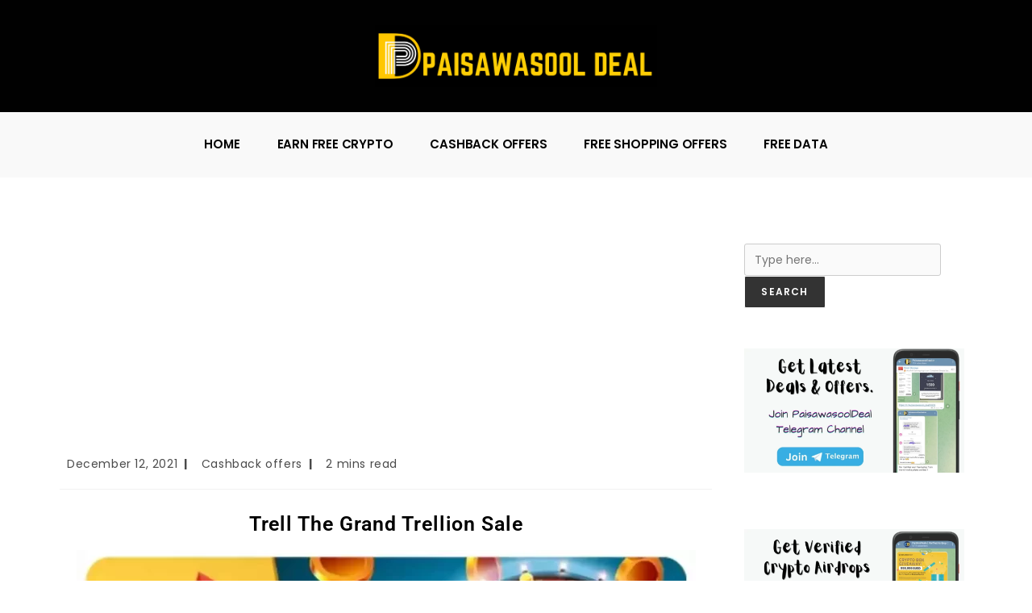

--- FILE ---
content_type: text/html; charset=UTF-8
request_url: https://paisawasooldeal.in/trell-the-grand-trellion-sale-spin-the-wheel-and-win/
body_size: 28003
content:
<!DOCTYPE html>
<html class="html" lang="en-US">
<head>
	<meta charset="UTF-8">
	<link rel="profile" href="https://gmpg.org/xfn/11">

	<meta name='robots' content='index, follow, max-image-preview:large, max-snippet:-1, max-video-preview:-1' />
<link rel="pingback" href="https://paisawasooldeal.in/xmlrpc.php">
<meta name="viewport" content="width=device-width, initial-scale=1">
	<!-- This site is optimized with the Yoast SEO plugin v26.6 - https://yoast.com/wordpress/plugins/seo/ -->
	<title>Trell The Grand Trellion Sale Spin The Wheel</title>
	<meta name="description" content="Trell The Grand Trellion Sale Spin The Wheel And Win Trell Cash or Discount Coupons. 100% Usable During The Sale." />
	<link rel="canonical" href="https://paisawasooldeal.in/trell-the-grand-trellion-sale-spin-the-wheel-and-win/" />
	<meta property="og:locale" content="en_US" />
	<meta property="og:type" content="article" />
	<meta property="og:title" content="Trell The Grand Trellion Sale Spin The Wheel" />
	<meta property="og:description" content="Trell The Grand Trellion Sale Spin The Wheel And Win Trell Cash or Discount Coupons. 100% Usable During The Sale." />
	<meta property="og:url" content="https://paisawasooldeal.in/trell-the-grand-trellion-sale-spin-the-wheel-and-win/" />
	<meta property="og:site_name" content="PaisawasoolDeal" />
	<meta property="article:published_time" content="2021-12-11T19:43:20+00:00" />
	<meta property="article:modified_time" content="2022-12-16T09:44:21+00:00" />
	<meta property="og:image" content="https://paisawasooldeal.in/wp-content/uploads/2021/12/photo_2022-12-16_141.webp" />
	<meta property="og:image:width" content="1052" />
	<meta property="og:image:height" content="500" />
	<meta property="og:image:type" content="image/webp" />
	<meta name="author" content="paisawasooldeal" />
	<meta name="twitter:card" content="summary_large_image" />
	<meta name="twitter:label1" content="Written by" />
	<meta name="twitter:data1" content="paisawasooldeal" />
	<meta name="twitter:label2" content="Est. reading time" />
	<meta name="twitter:data2" content="6 minutes" />
	<script type="application/ld+json" class="yoast-schema-graph">{"@context":"https://schema.org","@graph":[{"@type":"Article","@id":"https://paisawasooldeal.in/trell-the-grand-trellion-sale-spin-the-wheel-and-win/#article","isPartOf":{"@id":"https://paisawasooldeal.in/trell-the-grand-trellion-sale-spin-the-wheel-and-win/"},"author":{"name":"paisawasooldeal","@id":"https://paisawasooldeal.in/#/schema/person/70bb4cdb0facd1b211e4e98d689b00d9"},"headline":"Trell The Grand Trellion Sale: Spin The Wheel &#038; Win Trell Cash or Discount Coupons","datePublished":"2021-12-11T19:43:20+00:00","dateModified":"2022-12-16T09:44:21+00:00","mainEntityOfPage":{"@id":"https://paisawasooldeal.in/trell-the-grand-trellion-sale-spin-the-wheel-and-win/"},"wordCount":290,"commentCount":0,"publisher":{"@id":"https://paisawasooldeal.in/#/schema/person/70bb4cdb0facd1b211e4e98d689b00d9"},"image":{"@id":"https://paisawasooldeal.in/trell-the-grand-trellion-sale-spin-the-wheel-and-win/#primaryimage"},"thumbnailUrl":"https://paisawasooldeal.in/wp-content/uploads/2021/12/photo_2022-12-16_141.webp","articleSection":["Cashback offers"],"inLanguage":"en-US","potentialAction":[{"@type":"CommentAction","name":"Comment","target":["https://paisawasooldeal.in/trell-the-grand-trellion-sale-spin-the-wheel-and-win/#respond"]}]},{"@type":"WebPage","@id":"https://paisawasooldeal.in/trell-the-grand-trellion-sale-spin-the-wheel-and-win/","url":"https://paisawasooldeal.in/trell-the-grand-trellion-sale-spin-the-wheel-and-win/","name":"Trell The Grand Trellion Sale Spin The Wheel","isPartOf":{"@id":"https://paisawasooldeal.in/#website"},"primaryImageOfPage":{"@id":"https://paisawasooldeal.in/trell-the-grand-trellion-sale-spin-the-wheel-and-win/#primaryimage"},"image":{"@id":"https://paisawasooldeal.in/trell-the-grand-trellion-sale-spin-the-wheel-and-win/#primaryimage"},"thumbnailUrl":"https://paisawasooldeal.in/wp-content/uploads/2021/12/photo_2022-12-16_141.webp","datePublished":"2021-12-11T19:43:20+00:00","dateModified":"2022-12-16T09:44:21+00:00","description":"Trell The Grand Trellion Sale Spin The Wheel And Win Trell Cash or Discount Coupons. 100% Usable During The Sale.","breadcrumb":{"@id":"https://paisawasooldeal.in/trell-the-grand-trellion-sale-spin-the-wheel-and-win/#breadcrumb"},"inLanguage":"en-US","potentialAction":[{"@type":"ReadAction","target":["https://paisawasooldeal.in/trell-the-grand-trellion-sale-spin-the-wheel-and-win/"]}]},{"@type":"ImageObject","inLanguage":"en-US","@id":"https://paisawasooldeal.in/trell-the-grand-trellion-sale-spin-the-wheel-and-win/#primaryimage","url":"https://paisawasooldeal.in/wp-content/uploads/2021/12/photo_2022-12-16_141.webp","contentUrl":"https://paisawasooldeal.in/wp-content/uploads/2021/12/photo_2022-12-16_141.webp","width":1052,"height":500},{"@type":"BreadcrumbList","@id":"https://paisawasooldeal.in/trell-the-grand-trellion-sale-spin-the-wheel-and-win/#breadcrumb","itemListElement":[{"@type":"ListItem","position":1,"name":"Home","item":"https://paisawasooldeal.in/"},{"@type":"ListItem","position":2,"name":"Trell The Grand Trellion Sale: Spin The Wheel &#038; Win Trell Cash or Discount Coupons"}]},{"@type":"WebSite","@id":"https://paisawasooldeal.in/#website","url":"https://paisawasooldeal.in/","name":"PaisawasoolDeal","description":"Grab Awesome Deals and Offers","publisher":{"@id":"https://paisawasooldeal.in/#/schema/person/70bb4cdb0facd1b211e4e98d689b00d9"},"potentialAction":[{"@type":"SearchAction","target":{"@type":"EntryPoint","urlTemplate":"https://paisawasooldeal.in/?s={search_term_string}"},"query-input":{"@type":"PropertyValueSpecification","valueRequired":true,"valueName":"search_term_string"}}],"inLanguage":"en-US"},{"@type":["Person","Organization"],"@id":"https://paisawasooldeal.in/#/schema/person/70bb4cdb0facd1b211e4e98d689b00d9","name":"paisawasooldeal","image":{"@type":"ImageObject","inLanguage":"en-US","@id":"https://paisawasooldeal.in/#/schema/person/image/","url":"https://paisawasooldeal.in/wp-content/uploads/2021/06/cropped-PaisawasoolDeal.png","contentUrl":"https://paisawasooldeal.in/wp-content/uploads/2021/06/cropped-PaisawasoolDeal.png","width":6912,"height":1524,"caption":"paisawasooldeal"},"logo":{"@id":"https://paisawasooldeal.in/#/schema/person/image/"},"sameAs":["http://paisawasooldeal.in"]}]}</script>
	<!-- / Yoast SEO plugin. -->


<link rel='dns-prefetch' href='//www.googletagmanager.com' />
<link rel='dns-prefetch' href='//fonts.googleapis.com' />
<link rel='dns-prefetch' href='//pagead2.googlesyndication.com' />
<link rel="alternate" type="application/rss+xml" title="PaisawasoolDeal &raquo; Feed" href="https://paisawasooldeal.in/feed/" />
<link rel="alternate" type="application/rss+xml" title="PaisawasoolDeal &raquo; Comments Feed" href="https://paisawasooldeal.in/comments/feed/" />
<link rel="alternate" type="application/rss+xml" title="PaisawasoolDeal &raquo; Trell The Grand Trellion Sale: Spin The Wheel &#038; Win Trell Cash or Discount Coupons Comments Feed" href="https://paisawasooldeal.in/trell-the-grand-trellion-sale-spin-the-wheel-and-win/feed/" />
<link rel="alternate" title="oEmbed (JSON)" type="application/json+oembed" href="https://paisawasooldeal.in/wp-json/oembed/1.0/embed?url=https%3A%2F%2Fpaisawasooldeal.in%2Ftrell-the-grand-trellion-sale-spin-the-wheel-and-win%2F" />
<link rel="alternate" title="oEmbed (XML)" type="text/xml+oembed" href="https://paisawasooldeal.in/wp-json/oembed/1.0/embed?url=https%3A%2F%2Fpaisawasooldeal.in%2Ftrell-the-grand-trellion-sale-spin-the-wheel-and-win%2F&#038;format=xml" />
<style id='wp-img-auto-sizes-contain-inline-css'>
img:is([sizes=auto i],[sizes^="auto," i]){contain-intrinsic-size:3000px 1500px}
/*# sourceURL=wp-img-auto-sizes-contain-inline-css */
</style>
<style id='classic-theme-styles-inline-css'>
/*! This file is auto-generated */
.wp-block-button__link{color:#fff;background-color:#32373c;border-radius:9999px;box-shadow:none;text-decoration:none;padding:calc(.667em + 2px) calc(1.333em + 2px);font-size:1.125em}.wp-block-file__button{background:#32373c;color:#fff;text-decoration:none}
/*# sourceURL=/wp-includes/css/classic-themes.min.css */
</style>
<style id='global-styles-inline-css'>
:root{--wp--preset--aspect-ratio--square: 1;--wp--preset--aspect-ratio--4-3: 4/3;--wp--preset--aspect-ratio--3-4: 3/4;--wp--preset--aspect-ratio--3-2: 3/2;--wp--preset--aspect-ratio--2-3: 2/3;--wp--preset--aspect-ratio--16-9: 16/9;--wp--preset--aspect-ratio--9-16: 9/16;--wp--preset--color--black: #000000;--wp--preset--color--cyan-bluish-gray: #abb8c3;--wp--preset--color--white: #ffffff;--wp--preset--color--pale-pink: #f78da7;--wp--preset--color--vivid-red: #cf2e2e;--wp--preset--color--luminous-vivid-orange: #ff6900;--wp--preset--color--luminous-vivid-amber: #fcb900;--wp--preset--color--light-green-cyan: #7bdcb5;--wp--preset--color--vivid-green-cyan: #00d084;--wp--preset--color--pale-cyan-blue: #8ed1fc;--wp--preset--color--vivid-cyan-blue: #0693e3;--wp--preset--color--vivid-purple: #9b51e0;--wp--preset--gradient--vivid-cyan-blue-to-vivid-purple: linear-gradient(135deg,rgb(6,147,227) 0%,rgb(155,81,224) 100%);--wp--preset--gradient--light-green-cyan-to-vivid-green-cyan: linear-gradient(135deg,rgb(122,220,180) 0%,rgb(0,208,130) 100%);--wp--preset--gradient--luminous-vivid-amber-to-luminous-vivid-orange: linear-gradient(135deg,rgb(252,185,0) 0%,rgb(255,105,0) 100%);--wp--preset--gradient--luminous-vivid-orange-to-vivid-red: linear-gradient(135deg,rgb(255,105,0) 0%,rgb(207,46,46) 100%);--wp--preset--gradient--very-light-gray-to-cyan-bluish-gray: linear-gradient(135deg,rgb(238,238,238) 0%,rgb(169,184,195) 100%);--wp--preset--gradient--cool-to-warm-spectrum: linear-gradient(135deg,rgb(74,234,220) 0%,rgb(151,120,209) 20%,rgb(207,42,186) 40%,rgb(238,44,130) 60%,rgb(251,105,98) 80%,rgb(254,248,76) 100%);--wp--preset--gradient--blush-light-purple: linear-gradient(135deg,rgb(255,206,236) 0%,rgb(152,150,240) 100%);--wp--preset--gradient--blush-bordeaux: linear-gradient(135deg,rgb(254,205,165) 0%,rgb(254,45,45) 50%,rgb(107,0,62) 100%);--wp--preset--gradient--luminous-dusk: linear-gradient(135deg,rgb(255,203,112) 0%,rgb(199,81,192) 50%,rgb(65,88,208) 100%);--wp--preset--gradient--pale-ocean: linear-gradient(135deg,rgb(255,245,203) 0%,rgb(182,227,212) 50%,rgb(51,167,181) 100%);--wp--preset--gradient--electric-grass: linear-gradient(135deg,rgb(202,248,128) 0%,rgb(113,206,126) 100%);--wp--preset--gradient--midnight: linear-gradient(135deg,rgb(2,3,129) 0%,rgb(40,116,252) 100%);--wp--preset--font-size--small: 13px;--wp--preset--font-size--medium: 20px;--wp--preset--font-size--large: 36px;--wp--preset--font-size--x-large: 42px;--wp--preset--spacing--20: 0.44rem;--wp--preset--spacing--30: 0.67rem;--wp--preset--spacing--40: 1rem;--wp--preset--spacing--50: 1.5rem;--wp--preset--spacing--60: 2.25rem;--wp--preset--spacing--70: 3.38rem;--wp--preset--spacing--80: 5.06rem;--wp--preset--shadow--natural: 6px 6px 9px rgba(0, 0, 0, 0.2);--wp--preset--shadow--deep: 12px 12px 50px rgba(0, 0, 0, 0.4);--wp--preset--shadow--sharp: 6px 6px 0px rgba(0, 0, 0, 0.2);--wp--preset--shadow--outlined: 6px 6px 0px -3px rgb(255, 255, 255), 6px 6px rgb(0, 0, 0);--wp--preset--shadow--crisp: 6px 6px 0px rgb(0, 0, 0);}:where(.is-layout-flex){gap: 0.5em;}:where(.is-layout-grid){gap: 0.5em;}body .is-layout-flex{display: flex;}.is-layout-flex{flex-wrap: wrap;align-items: center;}.is-layout-flex > :is(*, div){margin: 0;}body .is-layout-grid{display: grid;}.is-layout-grid > :is(*, div){margin: 0;}:where(.wp-block-columns.is-layout-flex){gap: 2em;}:where(.wp-block-columns.is-layout-grid){gap: 2em;}:where(.wp-block-post-template.is-layout-flex){gap: 1.25em;}:where(.wp-block-post-template.is-layout-grid){gap: 1.25em;}.has-black-color{color: var(--wp--preset--color--black) !important;}.has-cyan-bluish-gray-color{color: var(--wp--preset--color--cyan-bluish-gray) !important;}.has-white-color{color: var(--wp--preset--color--white) !important;}.has-pale-pink-color{color: var(--wp--preset--color--pale-pink) !important;}.has-vivid-red-color{color: var(--wp--preset--color--vivid-red) !important;}.has-luminous-vivid-orange-color{color: var(--wp--preset--color--luminous-vivid-orange) !important;}.has-luminous-vivid-amber-color{color: var(--wp--preset--color--luminous-vivid-amber) !important;}.has-light-green-cyan-color{color: var(--wp--preset--color--light-green-cyan) !important;}.has-vivid-green-cyan-color{color: var(--wp--preset--color--vivid-green-cyan) !important;}.has-pale-cyan-blue-color{color: var(--wp--preset--color--pale-cyan-blue) !important;}.has-vivid-cyan-blue-color{color: var(--wp--preset--color--vivid-cyan-blue) !important;}.has-vivid-purple-color{color: var(--wp--preset--color--vivid-purple) !important;}.has-black-background-color{background-color: var(--wp--preset--color--black) !important;}.has-cyan-bluish-gray-background-color{background-color: var(--wp--preset--color--cyan-bluish-gray) !important;}.has-white-background-color{background-color: var(--wp--preset--color--white) !important;}.has-pale-pink-background-color{background-color: var(--wp--preset--color--pale-pink) !important;}.has-vivid-red-background-color{background-color: var(--wp--preset--color--vivid-red) !important;}.has-luminous-vivid-orange-background-color{background-color: var(--wp--preset--color--luminous-vivid-orange) !important;}.has-luminous-vivid-amber-background-color{background-color: var(--wp--preset--color--luminous-vivid-amber) !important;}.has-light-green-cyan-background-color{background-color: var(--wp--preset--color--light-green-cyan) !important;}.has-vivid-green-cyan-background-color{background-color: var(--wp--preset--color--vivid-green-cyan) !important;}.has-pale-cyan-blue-background-color{background-color: var(--wp--preset--color--pale-cyan-blue) !important;}.has-vivid-cyan-blue-background-color{background-color: var(--wp--preset--color--vivid-cyan-blue) !important;}.has-vivid-purple-background-color{background-color: var(--wp--preset--color--vivid-purple) !important;}.has-black-border-color{border-color: var(--wp--preset--color--black) !important;}.has-cyan-bluish-gray-border-color{border-color: var(--wp--preset--color--cyan-bluish-gray) !important;}.has-white-border-color{border-color: var(--wp--preset--color--white) !important;}.has-pale-pink-border-color{border-color: var(--wp--preset--color--pale-pink) !important;}.has-vivid-red-border-color{border-color: var(--wp--preset--color--vivid-red) !important;}.has-luminous-vivid-orange-border-color{border-color: var(--wp--preset--color--luminous-vivid-orange) !important;}.has-luminous-vivid-amber-border-color{border-color: var(--wp--preset--color--luminous-vivid-amber) !important;}.has-light-green-cyan-border-color{border-color: var(--wp--preset--color--light-green-cyan) !important;}.has-vivid-green-cyan-border-color{border-color: var(--wp--preset--color--vivid-green-cyan) !important;}.has-pale-cyan-blue-border-color{border-color: var(--wp--preset--color--pale-cyan-blue) !important;}.has-vivid-cyan-blue-border-color{border-color: var(--wp--preset--color--vivid-cyan-blue) !important;}.has-vivid-purple-border-color{border-color: var(--wp--preset--color--vivid-purple) !important;}.has-vivid-cyan-blue-to-vivid-purple-gradient-background{background: var(--wp--preset--gradient--vivid-cyan-blue-to-vivid-purple) !important;}.has-light-green-cyan-to-vivid-green-cyan-gradient-background{background: var(--wp--preset--gradient--light-green-cyan-to-vivid-green-cyan) !important;}.has-luminous-vivid-amber-to-luminous-vivid-orange-gradient-background{background: var(--wp--preset--gradient--luminous-vivid-amber-to-luminous-vivid-orange) !important;}.has-luminous-vivid-orange-to-vivid-red-gradient-background{background: var(--wp--preset--gradient--luminous-vivid-orange-to-vivid-red) !important;}.has-very-light-gray-to-cyan-bluish-gray-gradient-background{background: var(--wp--preset--gradient--very-light-gray-to-cyan-bluish-gray) !important;}.has-cool-to-warm-spectrum-gradient-background{background: var(--wp--preset--gradient--cool-to-warm-spectrum) !important;}.has-blush-light-purple-gradient-background{background: var(--wp--preset--gradient--blush-light-purple) !important;}.has-blush-bordeaux-gradient-background{background: var(--wp--preset--gradient--blush-bordeaux) !important;}.has-luminous-dusk-gradient-background{background: var(--wp--preset--gradient--luminous-dusk) !important;}.has-pale-ocean-gradient-background{background: var(--wp--preset--gradient--pale-ocean) !important;}.has-electric-grass-gradient-background{background: var(--wp--preset--gradient--electric-grass) !important;}.has-midnight-gradient-background{background: var(--wp--preset--gradient--midnight) !important;}.has-small-font-size{font-size: var(--wp--preset--font-size--small) !important;}.has-medium-font-size{font-size: var(--wp--preset--font-size--medium) !important;}.has-large-font-size{font-size: var(--wp--preset--font-size--large) !important;}.has-x-large-font-size{font-size: var(--wp--preset--font-size--x-large) !important;}
:where(.wp-block-post-template.is-layout-flex){gap: 1.25em;}:where(.wp-block-post-template.is-layout-grid){gap: 1.25em;}
:where(.wp-block-term-template.is-layout-flex){gap: 1.25em;}:where(.wp-block-term-template.is-layout-grid){gap: 1.25em;}
:where(.wp-block-columns.is-layout-flex){gap: 2em;}:where(.wp-block-columns.is-layout-grid){gap: 2em;}
:root :where(.wp-block-pullquote){font-size: 1.5em;line-height: 1.6;}
/*# sourceURL=global-styles-inline-css */
</style>
<link rel='stylesheet' id='oceanwp-style-css' href='https://paisawasooldeal.in/wp-content/themes/oceanwp/assets/css/style.min.css?ver=4.1.4' media='all' />
<link rel='stylesheet' id='oceanwp-hamburgers-css' href='https://paisawasooldeal.in/wp-content/themes/oceanwp/assets/css/third/hamburgers/hamburgers.min.css?ver=4.1.4' media='all' />
<link rel='stylesheet' id='oceanwp-collapse-css' href='https://paisawasooldeal.in/wp-content/themes/oceanwp/assets/css/third/hamburgers/types/collapse.css?ver=4.1.4' media='all' />
<link rel='stylesheet' id='oceanwp-google-font-poppins-css' href='//fonts.googleapis.com/css?display=swap&family=Poppins%3A100%2C200%2C300%2C400%2C500%2C600%2C700%2C800%2C900%2C100i%2C200i%2C300i%2C400i%2C500i%2C600i%2C700i%2C800i%2C900i&#038;subset=latin&#038;ver=6.9' media='all' />
<link rel='stylesheet' id='oceanwp-google-font-suranna-css' href='//fonts.googleapis.com/css?display=swap&family=Suranna%3A100%2C200%2C300%2C400%2C500%2C600%2C700%2C800%2C900%2C100i%2C200i%2C300i%2C400i%2C500i%2C600i%2C700i%2C800i%2C900i&#038;subset=latin&#038;ver=6.9' media='all' />
<link rel='stylesheet' id='elementor-icons-css' href='https://paisawasooldeal.in/wp-content/plugins/elementor/assets/lib/eicons/css/elementor-icons.min.css?ver=5.44.0' media='all' />
<link rel='stylesheet' id='elementor-frontend-css' href='https://paisawasooldeal.in/wp-content/plugins/elementor/assets/css/frontend.min.css?ver=3.33.6' media='all' />
<link rel='stylesheet' id='elementor-post-51-css' href='https://paisawasooldeal.in/wp-content/uploads/elementor/css/post-51.css?ver=1768282918' media='all' />
<link rel='stylesheet' id='widget-heading-css' href='https://paisawasooldeal.in/wp-content/plugins/elementor/assets/css/widget-heading.min.css?ver=3.33.6' media='all' />
<link rel='stylesheet' id='widget-image-css' href='https://paisawasooldeal.in/wp-content/plugins/elementor/assets/css/widget-image.min.css?ver=3.33.6' media='all' />
<link rel='stylesheet' id='widget-divider-css' href='https://paisawasooldeal.in/wp-content/plugins/elementor/assets/css/widget-divider.min.css?ver=3.33.6' media='all' />
<link rel='stylesheet' id='elementor-post-59482-css' href='https://paisawasooldeal.in/wp-content/uploads/elementor/css/post-59482.css?ver=1768461681' media='all' />
<link rel='stylesheet' id='eael-general-css' href='https://paisawasooldeal.in/wp-content/plugins/essential-addons-for-elementor-lite/assets/front-end/css/view/general.min.css?ver=6.5.4' media='all' />
<link rel='stylesheet' id='oe-widgets-style-css' href='https://paisawasooldeal.in/wp-content/plugins/ocean-extra/assets/css/widgets.css?ver=6.9' media='all' />
<link rel='stylesheet' id='elementor-gf-local-roboto-css' href='https://paisawasooldeal.in/wp-content/uploads/elementor/google-fonts/css/roboto.css?ver=1742832204' media='all' />
<link rel='stylesheet' id='elementor-gf-local-robotoslab-css' href='https://paisawasooldeal.in/wp-content/uploads/elementor/google-fonts/css/robotoslab.css?ver=1742832209' media='all' />
<link rel='stylesheet' id='elementor-icons-shared-0-css' href='https://paisawasooldeal.in/wp-content/plugins/elementor/assets/lib/font-awesome/css/fontawesome.min.css?ver=5.15.3' media='all' />
<link rel='stylesheet' id='elementor-icons-fa-solid-css' href='https://paisawasooldeal.in/wp-content/plugins/elementor/assets/lib/font-awesome/css/solid.min.css?ver=5.15.3' media='all' />
<link rel='stylesheet' id='elementor-icons-fa-brands-css' href='https://paisawasooldeal.in/wp-content/plugins/elementor/assets/lib/font-awesome/css/brands.min.css?ver=5.15.3' media='all' />
<script src="https://paisawasooldeal.in/wp-includes/js/jquery/jquery.min.js?ver=3.7.1" id="jquery-core-js"></script>
<script src="https://paisawasooldeal.in/wp-includes/js/jquery/jquery-migrate.min.js?ver=3.4.1" id="jquery-migrate-js"></script>

<!-- Google tag (gtag.js) snippet added by Site Kit -->
<!-- Google Analytics snippet added by Site Kit -->
<script src="https://www.googletagmanager.com/gtag/js?id=G-CLRNJ4PJ1J" id="google_gtagjs-js" async></script>
<script id="google_gtagjs-js-after">
window.dataLayer = window.dataLayer || [];function gtag(){dataLayer.push(arguments);}
gtag("set","linker",{"domains":["paisawasooldeal.in"]});
gtag("js", new Date());
gtag("set", "developer_id.dZTNiMT", true);
gtag("config", "G-CLRNJ4PJ1J");
//# sourceURL=google_gtagjs-js-after
</script>
<link rel="https://api.w.org/" href="https://paisawasooldeal.in/wp-json/" /><link rel="alternate" title="JSON" type="application/json" href="https://paisawasooldeal.in/wp-json/wp/v2/posts/59482" /><link rel="EditURI" type="application/rsd+xml" title="RSD" href="https://paisawasooldeal.in/xmlrpc.php?rsd" />
<meta name="generator" content="WordPress 6.9" />
<link rel='shortlink' href='https://paisawasooldeal.in/?p=59482' />
<meta name="generator" content="Site Kit by Google 1.170.0" /><script async src="https://pagead2.googlesyndication.com/pagead/js/adsbygoogle.js?client=ca-pub-1350922342580018"
     crossorigin="anonymous"></script>


<meta name='dmca-site-verification' content='K2JwdnBxQ1RZWm0xcEozZDNxY296UHZEZ3FaQ0RxVHI2Y3Z5cDhwT1pXUT01' />


<meta name="yandex-verification" content="fbdb0979d32070e7" />


<meta name="monetag" content="0f3481b0ea007fa946f296da136450b9">
<!-- Google AdSense meta tags added by Site Kit -->
<meta name="google-adsense-platform-account" content="ca-host-pub-2644536267352236">
<meta name="google-adsense-platform-domain" content="sitekit.withgoogle.com">
<!-- End Google AdSense meta tags added by Site Kit -->
<meta name="generator" content="Elementor 3.33.6; features: additional_custom_breakpoints; settings: css_print_method-external, google_font-enabled, font_display-auto">
			<style>
				.e-con.e-parent:nth-of-type(n+4):not(.e-lazyloaded):not(.e-no-lazyload),
				.e-con.e-parent:nth-of-type(n+4):not(.e-lazyloaded):not(.e-no-lazyload) * {
					background-image: none !important;
				}
				@media screen and (max-height: 1024px) {
					.e-con.e-parent:nth-of-type(n+3):not(.e-lazyloaded):not(.e-no-lazyload),
					.e-con.e-parent:nth-of-type(n+3):not(.e-lazyloaded):not(.e-no-lazyload) * {
						background-image: none !important;
					}
				}
				@media screen and (max-height: 640px) {
					.e-con.e-parent:nth-of-type(n+2):not(.e-lazyloaded):not(.e-no-lazyload),
					.e-con.e-parent:nth-of-type(n+2):not(.e-lazyloaded):not(.e-no-lazyload) * {
						background-image: none !important;
					}
				}
			</style>
			
<!-- Google AdSense snippet added by Site Kit -->
<script async src="https://pagead2.googlesyndication.com/pagead/js/adsbygoogle.js?client=ca-pub-4841472035866449&amp;host=ca-host-pub-2644536267352236" crossorigin="anonymous"></script>

<!-- End Google AdSense snippet added by Site Kit -->
<link rel="icon" href="https://paisawasooldeal.in/wp-content/uploads/2021/06/cropped-PaisawasoolDeal-32x32.jpg" sizes="32x32" />
<link rel="icon" href="https://paisawasooldeal.in/wp-content/uploads/2021/06/cropped-PaisawasoolDeal-192x192.jpg" sizes="192x192" />
<link rel="apple-touch-icon" href="https://paisawasooldeal.in/wp-content/uploads/2021/06/cropped-PaisawasoolDeal-180x180.jpg" />
<meta name="msapplication-TileImage" content="https://paisawasooldeal.in/wp-content/uploads/2021/06/cropped-PaisawasoolDeal-270x270.jpg" />
		<style id="wp-custom-css">
			#customers{font-family:Poppins,Arial,Helvetica,sans-serif;border-collapse:collapse;width:100%}#customers td,#customers th{border:1px solid #ddd;padding:8px}#customers tr:hover{background-color:none}#customers th{padding-top:12px;padding-bottom:12px;text-align:left;background-color:#F9F9F9;color:black}		</style>
		<!-- OceanWP CSS -->
<style type="text/css">
/* Colors */a:hover,a.light:hover,.theme-heading .text::before,.theme-heading .text::after,#top-bar-content >a:hover,#top-bar-social li.oceanwp-email a:hover,#site-navigation-wrap .dropdown-menu >li >a:hover,#site-header.medium-header #medium-searchform button:hover,.oceanwp-mobile-menu-icon a:hover,.blog-entry.post .blog-entry-header .entry-title a:hover,.blog-entry.post .blog-entry-readmore a:hover,.blog-entry.thumbnail-entry .blog-entry-category a,ul.meta li a:hover,.dropcap,.single nav.post-navigation .nav-links .title,body .related-post-title a:hover,body #wp-calendar caption,body .contact-info-widget.default i,body .contact-info-widget.big-icons i,body .custom-links-widget .oceanwp-custom-links li a:hover,body .custom-links-widget .oceanwp-custom-links li a:hover:before,body .posts-thumbnails-widget li a:hover,body .social-widget li.oceanwp-email a:hover,.comment-author .comment-meta .comment-reply-link,#respond #cancel-comment-reply-link:hover,#footer-widgets .footer-box a:hover,#footer-bottom a:hover,#footer-bottom #footer-bottom-menu a:hover,.sidr a:hover,.sidr-class-dropdown-toggle:hover,.sidr-class-menu-item-has-children.active >a,.sidr-class-menu-item-has-children.active >a >.sidr-class-dropdown-toggle,input[type=checkbox]:checked:before{color:#333333}.single nav.post-navigation .nav-links .title .owp-icon use,.blog-entry.post .blog-entry-readmore a:hover .owp-icon use,body .contact-info-widget.default .owp-icon use,body .contact-info-widget.big-icons .owp-icon use{stroke:#333333}input[type="button"],input[type="reset"],input[type="submit"],button[type="submit"],.button,#site-navigation-wrap .dropdown-menu >li.btn >a >span,.thumbnail:hover i,.thumbnail:hover .link-post-svg-icon,.post-quote-content,.omw-modal .omw-close-modal,body .contact-info-widget.big-icons li:hover i,body .contact-info-widget.big-icons li:hover .owp-icon,body div.wpforms-container-full .wpforms-form input[type=submit],body div.wpforms-container-full .wpforms-form button[type=submit],body div.wpforms-container-full .wpforms-form .wpforms-page-button,.woocommerce-cart .wp-element-button,.woocommerce-checkout .wp-element-button,.wp-block-button__link{background-color:#333333}.widget-title{border-color:#333333}blockquote{border-color:#333333}.wp-block-quote{border-color:#333333}#searchform-dropdown{border-color:#333333}.dropdown-menu .sub-menu{border-color:#333333}.blog-entry.large-entry .blog-entry-readmore a:hover{border-color:#333333}.oceanwp-newsletter-form-wrap input[type="email"]:focus{border-color:#333333}.social-widget li.oceanwp-email a:hover{border-color:#333333}#respond #cancel-comment-reply-link:hover{border-color:#333333}body .contact-info-widget.big-icons li:hover i{border-color:#333333}body .contact-info-widget.big-icons li:hover .owp-icon{border-color:#333333}#footer-widgets .oceanwp-newsletter-form-wrap input[type="email"]:focus{border-color:#333333}input[type="button"]:hover,input[type="reset"]:hover,input[type="submit"]:hover,button[type="submit"]:hover,input[type="button"]:focus,input[type="reset"]:focus,input[type="submit"]:focus,button[type="submit"]:focus,.button:hover,.button:focus,#site-navigation-wrap .dropdown-menu >li.btn >a:hover >span,.post-quote-author,.omw-modal .omw-close-modal:hover,body div.wpforms-container-full .wpforms-form input[type=submit]:hover,body div.wpforms-container-full .wpforms-form button[type=submit]:hover,body div.wpforms-container-full .wpforms-form .wpforms-page-button:hover,.woocommerce-cart .wp-element-button:hover,.woocommerce-checkout .wp-element-button:hover,.wp-block-button__link:hover{background-color:#f5c70f}table th,table td,hr,.content-area,body.content-left-sidebar #content-wrap .content-area,.content-left-sidebar .content-area,#top-bar-wrap,#site-header,#site-header.top-header #search-toggle,.dropdown-menu ul li,.centered-minimal-page-header,.blog-entry.post,.blog-entry.grid-entry .blog-entry-inner,.blog-entry.thumbnail-entry .blog-entry-bottom,.single-post .entry-title,.single .entry-share-wrap .entry-share,.single .entry-share,.single .entry-share ul li a,.single nav.post-navigation,.single nav.post-navigation .nav-links .nav-previous,#author-bio,#author-bio .author-bio-avatar,#author-bio .author-bio-social li a,#related-posts,#comments,.comment-body,#respond #cancel-comment-reply-link,#blog-entries .type-page,.page-numbers a,.page-numbers span:not(.elementor-screen-only),.page-links span,body #wp-calendar caption,body #wp-calendar th,body #wp-calendar tbody,body .contact-info-widget.default i,body .contact-info-widget.big-icons i,body .contact-info-widget.big-icons .owp-icon,body .contact-info-widget.default .owp-icon,body .posts-thumbnails-widget li,body .tagcloud a{border-color:#2b2b2b}a:hover{color:#f5c70f}a:hover .owp-icon use{stroke:#f5c70f}.boxed-layout{background-color:#ffffff}.separate-layout,.has-parallax-footer.separate-layout #main{background-color:#ffffff}body .theme-button,body input[type="submit"],body button[type="submit"],body button,body .button,body div.wpforms-container-full .wpforms-form input[type=submit],body div.wpforms-container-full .wpforms-form button[type=submit],body div.wpforms-container-full .wpforms-form .wpforms-page-button,.woocommerce-cart .wp-element-button,.woocommerce-checkout .wp-element-button,.wp-block-button__link{background-color:#333333}body .theme-button:hover,body input[type="submit"]:hover,body button[type="submit"]:hover,body button:hover,body .button:hover,body div.wpforms-container-full .wpforms-form input[type=submit]:hover,body div.wpforms-container-full .wpforms-form input[type=submit]:active,body div.wpforms-container-full .wpforms-form button[type=submit]:hover,body div.wpforms-container-full .wpforms-form button[type=submit]:active,body div.wpforms-container-full .wpforms-form .wpforms-page-button:hover,body div.wpforms-container-full .wpforms-form .wpforms-page-button:active,.woocommerce-cart .wp-element-button:hover,.woocommerce-checkout .wp-element-button:hover,.wp-block-button__link:hover{background-color:#f5c70f}body .theme-button,body input[type="submit"],body button[type="submit"],body button,body .button,body div.wpforms-container-full .wpforms-form input[type=submit],body div.wpforms-container-full .wpforms-form button[type=submit],body div.wpforms-container-full .wpforms-form .wpforms-page-button,.woocommerce-cart .wp-element-button,.woocommerce-checkout .wp-element-button,.wp-block-button__link{border-color:#ffffff}body .theme-button:hover,body input[type="submit"]:hover,body button[type="submit"]:hover,body button:hover,body .button:hover,body div.wpforms-container-full .wpforms-form input[type=submit]:hover,body div.wpforms-container-full .wpforms-form input[type=submit]:active,body div.wpforms-container-full .wpforms-form button[type=submit]:hover,body div.wpforms-container-full .wpforms-form button[type=submit]:active,body div.wpforms-container-full .wpforms-form .wpforms-page-button:hover,body div.wpforms-container-full .wpforms-form .wpforms-page-button:active,.woocommerce-cart .wp-element-button:hover,.woocommerce-checkout .wp-element-button:hover,.wp-block-button__link:hover{border-color:#ffffff}form input[type="text"],form input[type="password"],form input[type="email"],form input[type="url"],form input[type="date"],form input[type="month"],form input[type="time"],form input[type="datetime"],form input[type="datetime-local"],form input[type="week"],form input[type="number"],form input[type="search"],form input[type="tel"],form input[type="color"],form select,form textarea,.select2-container .select2-choice,.woocommerce .woocommerce-checkout .select2-container--default .select2-selection--single{border-color:#cccccc}body div.wpforms-container-full .wpforms-form input[type=date],body div.wpforms-container-full .wpforms-form input[type=datetime],body div.wpforms-container-full .wpforms-form input[type=datetime-local],body div.wpforms-container-full .wpforms-form input[type=email],body div.wpforms-container-full .wpforms-form input[type=month],body div.wpforms-container-full .wpforms-form input[type=number],body div.wpforms-container-full .wpforms-form input[type=password],body div.wpforms-container-full .wpforms-form input[type=range],body div.wpforms-container-full .wpforms-form input[type=search],body div.wpforms-container-full .wpforms-form input[type=tel],body div.wpforms-container-full .wpforms-form input[type=text],body div.wpforms-container-full .wpforms-form input[type=time],body div.wpforms-container-full .wpforms-form input[type=url],body div.wpforms-container-full .wpforms-form input[type=week],body div.wpforms-container-full .wpforms-form select,body div.wpforms-container-full .wpforms-form textarea{border-color:#cccccc}form input[type="text"]:focus,form input[type="password"]:focus,form input[type="email"]:focus,form input[type="tel"]:focus,form input[type="url"]:focus,form input[type="search"]:focus,form textarea:focus,.select2-drop-active,.select2-dropdown-open.select2-drop-above .select2-choice,.select2-dropdown-open.select2-drop-above .select2-choices,.select2-drop.select2-drop-above.select2-drop-active,.select2-container-active .select2-choice,.select2-container-active .select2-choices{border-color:#cccccc}body div.wpforms-container-full .wpforms-form input:focus,body div.wpforms-container-full .wpforms-form textarea:focus,body div.wpforms-container-full .wpforms-form select:focus{border-color:#cccccc}form input[type="text"],form input[type="password"],form input[type="email"],form input[type="url"],form input[type="date"],form input[type="month"],form input[type="time"],form input[type="datetime"],form input[type="datetime-local"],form input[type="week"],form input[type="number"],form input[type="search"],form input[type="tel"],form input[type="color"],form select,form textarea,.woocommerce .woocommerce-checkout .select2-container--default .select2-selection--single{background-color:#fafafa}body div.wpforms-container-full .wpforms-form input[type=date],body div.wpforms-container-full .wpforms-form input[type=datetime],body div.wpforms-container-full .wpforms-form input[type=datetime-local],body div.wpforms-container-full .wpforms-form input[type=email],body div.wpforms-container-full .wpforms-form input[type=month],body div.wpforms-container-full .wpforms-form input[type=number],body div.wpforms-container-full .wpforms-form input[type=password],body div.wpforms-container-full .wpforms-form input[type=range],body div.wpforms-container-full .wpforms-form input[type=search],body div.wpforms-container-full .wpforms-form input[type=tel],body div.wpforms-container-full .wpforms-form input[type=text],body div.wpforms-container-full .wpforms-form input[type=time],body div.wpforms-container-full .wpforms-form input[type=url],body div.wpforms-container-full .wpforms-form input[type=week],body div.wpforms-container-full .wpforms-form select,body div.wpforms-container-full .wpforms-form textarea{background-color:#fafafa}form input[type="text"],form input[type="password"],form input[type="email"],form input[type="url"],form input[type="date"],form input[type="month"],form input[type="time"],form input[type="datetime"],form input[type="datetime-local"],form input[type="week"],form input[type="number"],form input[type="search"],form input[type="tel"],form input[type="color"],form select,form textarea{color:#000000}body div.wpforms-container-full .wpforms-form input[type=date],body div.wpforms-container-full .wpforms-form input[type=datetime],body div.wpforms-container-full .wpforms-form input[type=datetime-local],body div.wpforms-container-full .wpforms-form input[type=email],body div.wpforms-container-full .wpforms-form input[type=month],body div.wpforms-container-full .wpforms-form input[type=number],body div.wpforms-container-full .wpforms-form input[type=password],body div.wpforms-container-full .wpforms-form input[type=range],body div.wpforms-container-full .wpforms-form input[type=search],body div.wpforms-container-full .wpforms-form input[type=tel],body div.wpforms-container-full .wpforms-form input[type=text],body div.wpforms-container-full .wpforms-form input[type=time],body div.wpforms-container-full .wpforms-form input[type=url],body div.wpforms-container-full .wpforms-form input[type=week],body div.wpforms-container-full .wpforms-form select,body div.wpforms-container-full .wpforms-form textarea{color:#000000}label,body div.wpforms-container-full .wpforms-form .wpforms-field-label{color:#ffffff}h1,h2,h3,h4,h5,h6,.theme-heading,.widget-title,.oceanwp-widget-recent-posts-title,.comment-reply-title,.entry-title,.sidebar-box .widget-title{color:#333333}/* OceanWP Style Settings CSS */.separate-layout .content-area,.separate-layout.content-left-sidebar .content-area,.content-both-sidebars.scs-style .content-area,.separate-layout.content-both-sidebars.ssc-style .content-area,body.separate-blog.separate-layout #blog-entries >*,body.separate-blog.separate-layout .oceanwp-pagination,body.separate-blog.separate-layout .blog-entry.grid-entry .blog-entry-inner{padding:10px}.separate-layout.content-full-width .content-area{padding:10px !important}.separate-layout .widget-area .sidebar-box{padding:20px}.boxed-layout #wrap,.boxed-layout .parallax-footer,.boxed-layout .owp-floating-bar{width:2043px}.theme-button,input[type="submit"],button[type="submit"],button,body div.wpforms-container-full .wpforms-form input[type=submit],body div.wpforms-container-full .wpforms-form button[type=submit],body div.wpforms-container-full .wpforms-form .wpforms-page-button{padding:13px 20px 13px 20px}.theme-button,input[type="submit"],button[type="submit"],button,.button,body div.wpforms-container-full .wpforms-form input[type=submit],body div.wpforms-container-full .wpforms-form button[type=submit],body div.wpforms-container-full .wpforms-form .wpforms-page-button{border-radius:2px}.theme-button,input[type="submit"],button[type="submit"],button,.button,body div.wpforms-container-full .wpforms-form input[type=submit],body div.wpforms-container-full .wpforms-form button[type=submit],body div.wpforms-container-full .wpforms-form .wpforms-page-button{border-style:solid}.theme-button,input[type="submit"],button[type="submit"],button,.button,body div.wpforms-container-full .wpforms-form input[type=submit],body div.wpforms-container-full .wpforms-form button[type=submit],body div.wpforms-container-full .wpforms-form .wpforms-page-button{border-width:1px}form input[type="text"],form input[type="password"],form input[type="email"],form input[type="url"],form input[type="date"],form input[type="month"],form input[type="time"],form input[type="datetime"],form input[type="datetime-local"],form input[type="week"],form input[type="number"],form input[type="search"],form input[type="tel"],form input[type="color"],form select,form textarea,.woocommerce .woocommerce-checkout .select2-container--default .select2-selection--single{border-style:solid}body div.wpforms-container-full .wpforms-form input[type=date],body div.wpforms-container-full .wpforms-form input[type=datetime],body div.wpforms-container-full .wpforms-form input[type=datetime-local],body div.wpforms-container-full .wpforms-form input[type=email],body div.wpforms-container-full .wpforms-form input[type=month],body div.wpforms-container-full .wpforms-form input[type=number],body div.wpforms-container-full .wpforms-form input[type=password],body div.wpforms-container-full .wpforms-form input[type=range],body div.wpforms-container-full .wpforms-form input[type=search],body div.wpforms-container-full .wpforms-form input[type=tel],body div.wpforms-container-full .wpforms-form input[type=text],body div.wpforms-container-full .wpforms-form input[type=time],body div.wpforms-container-full .wpforms-form input[type=url],body div.wpforms-container-full .wpforms-form input[type=week],body div.wpforms-container-full .wpforms-form select,body div.wpforms-container-full .wpforms-form textarea{border-style:solid}form input[type="text"],form input[type="password"],form input[type="email"],form input[type="url"],form input[type="date"],form input[type="month"],form input[type="time"],form input[type="datetime"],form input[type="datetime-local"],form input[type="week"],form input[type="number"],form input[type="search"],form input[type="tel"],form input[type="color"],form select,form textarea{border-radius:3px}body div.wpforms-container-full .wpforms-form input[type=date],body div.wpforms-container-full .wpforms-form input[type=datetime],body div.wpforms-container-full .wpforms-form input[type=datetime-local],body div.wpforms-container-full .wpforms-form input[type=email],body div.wpforms-container-full .wpforms-form input[type=month],body div.wpforms-container-full .wpforms-form input[type=number],body div.wpforms-container-full .wpforms-form input[type=password],body div.wpforms-container-full .wpforms-form input[type=range],body div.wpforms-container-full .wpforms-form input[type=search],body div.wpforms-container-full .wpforms-form input[type=tel],body div.wpforms-container-full .wpforms-form input[type=text],body div.wpforms-container-full .wpforms-form input[type=time],body div.wpforms-container-full .wpforms-form input[type=url],body div.wpforms-container-full .wpforms-form input[type=week],body div.wpforms-container-full .wpforms-form select,body div.wpforms-container-full .wpforms-form textarea{border-radius:3px}#main #content-wrap,.separate-layout #main #content-wrap{padding-top:37px;padding-bottom:37px}@media (max-width:480px){#main #content-wrap,.separate-layout #main #content-wrap{padding-top:12px;padding-bottom:12px}}.page-numbers a,.page-numbers span:not(.elementor-screen-only),.page-links span{font-size:21px}@media (max-width:768px){.page-numbers a,.page-numbers span:not(.elementor-screen-only),.page-links span{font-size:px}}@media (max-width:480px){.page-numbers a,.page-numbers span:not(.elementor-screen-only),.page-links span{font-size:px}}.page-numbers a,.page-numbers span:not(.elementor-screen-only),.page-links span{border-radius:0}.page-numbers a,.page-numbers span:not(.elementor-screen-only),.page-links span{background-color:#f5c70f}.page-numbers a:hover,.page-links a:hover span,.page-numbers.current,.page-numbers.current:hover{background-color:#333333}.page-numbers a,.page-numbers span:not(.elementor-screen-only),.page-links span{color:#ffffff}.page-numbers a .owp-icon use{stroke:#ffffff}.page-numbers a:hover,.page-links a:hover span,.page-numbers.current,.page-numbers.current:hover{color:#ffffff}.page-numbers a:hover .owp-icon use{stroke:#ffffff}.page-numbers a,.page-numbers span:not(.elementor-screen-only),.page-links span{border-color:#f5c70f}.page-numbers a:hover,.page-links a:hover span,.page-numbers.current,.page-numbers.current:hover{border-color:#333333}#scroll-top{bottom:27px}#scroll-top{width:39px;height:39px;line-height:39px}#scroll-top{font-size:27px}#scroll-top .owp-icon{width:27px;height:27px}#scroll-top{border-radius:5px}#scroll-top{background-color:#f5c70f}#scroll-top:hover{background-color:#000000}#scroll-top{color:#f5c70f}#scroll-top .owp-icon use{stroke:#f5c70f}.page-header,.has-transparent-header .page-header{padding:4px 0 4px 0}/* Header */#site-header.medium-header .top-header-wrap{padding:31px}#site-header.medium-header #site-navigation-wrap .dropdown-menu >li >a,#site-header.medium-header .oceanwp-mobile-menu-icon a{line-height:80px}#site-header.medium-header #site-navigation-wrap .dropdown-menu >li >a{padding:0 23px 0 23px}#site-header.medium-header .top-header-wrap,.is-sticky #site-header.medium-header.is-transparent .top-header-wrap,#searchform-header-replace{background-color:#010101}#site-header.medium-header #medium-searchform .search-bg{background-color:#000000}#site-header.medium-header #medium-searchform button:hover{color:#ff0000}#site-header.has-header-media .overlay-header-media{background-color:#000000}#site-header{border-color:#f9f9f9}#site-logo #site-logo-inner a img,#site-header.center-header #site-navigation-wrap .middle-site-logo a img{max-width:350px}@media (max-width:768px){#site-logo #site-logo-inner a img,#site-header.center-header #site-navigation-wrap .middle-site-logo a img{max-width:312px}}@media (max-width:480px){#site-logo #site-logo-inner a img,#site-header.center-header #site-navigation-wrap .middle-site-logo a img{max-width:243px}}#site-header #site-logo #site-logo-inner a img,#site-header.center-header #site-navigation-wrap .middle-site-logo a img{max-height:200px}@media (max-width:480px){#site-header #site-logo #site-logo-inner a img,#site-header.center-header #site-navigation-wrap .middle-site-logo a img{max-height:160px}}#site-logo a.site-logo-text{color:#ffffff}.effect-one #site-navigation-wrap .dropdown-menu >li >a.menu-link >span:after,.effect-three #site-navigation-wrap .dropdown-menu >li >a.menu-link >span:after,.effect-five #site-navigation-wrap .dropdown-menu >li >a.menu-link >span:before,.effect-five #site-navigation-wrap .dropdown-menu >li >a.menu-link >span:after,.effect-nine #site-navigation-wrap .dropdown-menu >li >a.menu-link >span:before,.effect-nine #site-navigation-wrap .dropdown-menu >li >a.menu-link >span:after{background-color:#f5c70f}.effect-four #site-navigation-wrap .dropdown-menu >li >a.menu-link >span:before,.effect-four #site-navigation-wrap .dropdown-menu >li >a.menu-link >span:after,.effect-seven #site-navigation-wrap .dropdown-menu >li >a.menu-link:hover >span:after,.effect-seven #site-navigation-wrap .dropdown-menu >li.sfHover >a.menu-link >span:after{color:#f5c70f}.effect-seven #site-navigation-wrap .dropdown-menu >li >a.menu-link:hover >span:after,.effect-seven #site-navigation-wrap .dropdown-menu >li.sfHover >a.menu-link >span:after{text-shadow:10px 0 #f5c70f,-10px 0 #f5c70f}#site-navigation-wrap .dropdown-menu >li >a{padding:0 30px}#site-navigation-wrap .dropdown-menu >li >a,.oceanwp-mobile-menu-icon a,#searchform-header-replace-close{color:#000000}#site-navigation-wrap .dropdown-menu >li >a .owp-icon use,.oceanwp-mobile-menu-icon a .owp-icon use,#searchform-header-replace-close .owp-icon use{stroke:#000000}#site-navigation-wrap .dropdown-menu >li >a:hover,.oceanwp-mobile-menu-icon a:hover,#searchform-header-replace-close:hover{color:#f5c70f}#site-navigation-wrap .dropdown-menu >li >a:hover .owp-icon use,.oceanwp-mobile-menu-icon a:hover .owp-icon use,#searchform-header-replace-close:hover .owp-icon use{stroke:#f5c70f}.dropdown-menu .sub-menu{min-width:300px}.dropdown-menu .sub-menu,#searchform-dropdown,.current-shop-items-dropdown{border-color:#f5c70f}.dropdown-menu ul li a.menu-link{color:#000000}.dropdown-menu ul li a.menu-link .owp-icon use{stroke:#000000}.dropdown-menu ul li a.menu-link:hover{color:#f5c70f}.dropdown-menu ul li a.menu-link:hover .owp-icon use{stroke:#f5c70f}@media (max-width:480px){.oceanwp-social-menu ul li a,.oceanwp-social-menu .colored ul li a,.oceanwp-social-menu .minimal ul li a,.oceanwp-social-menu .dark ul li a,.sidr-class-social-menu-inner ul li a{font-size:17px}}@media (max-width:480px){.oceanwp-social-menu ul li a .owp-icon,.oceanwp-social-menu .colored ul li a .owp-icon,.oceanwp-social-menu .minimal ul li a .owp-icon,.oceanwp-social-menu .dark ul li a .owp-icon{width:17px;height:17px}}#mobile-dropdown{max-height:683px}.mobile-menu .hamburger-inner,.mobile-menu .hamburger-inner::before,.mobile-menu .hamburger-inner::after{background-color:#000000}a.sidr-class-toggle-sidr-close{background-color:#dd0469}#sidr,#mobile-dropdown{background-color:#f9f9f9}#sidr li,#sidr ul,#mobile-dropdown ul li,#mobile-dropdown ul li ul{border-color:#f7f7f7}body .sidr a,body .sidr-class-dropdown-toggle,#mobile-dropdown ul li a,#mobile-dropdown ul li a .dropdown-toggle,#mobile-fullscreen ul li a,#mobile-fullscreen .oceanwp-social-menu.simple-social ul li a{color:#333333}#mobile-fullscreen a.close .close-icon-inner,#mobile-fullscreen a.close .close-icon-inner::after{background-color:#333333}body .sidr a:hover,body .sidr-class-dropdown-toggle:hover,body .sidr-class-dropdown-toggle .fa,body .sidr-class-menu-item-has-children.active >a,body .sidr-class-menu-item-has-children.active >a >.sidr-class-dropdown-toggle,#mobile-dropdown ul li a:hover,#mobile-dropdown ul li a .dropdown-toggle:hover,#mobile-dropdown .menu-item-has-children.active >a,#mobile-dropdown .menu-item-has-children.active >a >.dropdown-toggle,#mobile-fullscreen ul li a:hover,#mobile-fullscreen .oceanwp-social-menu.simple-social ul li a:hover{color:#f5c70f}#mobile-fullscreen a.close:hover .close-icon-inner,#mobile-fullscreen a.close:hover .close-icon-inner::after{background-color:#f5c70f}.sidr-class-dropdown-menu ul,#mobile-dropdown ul li ul,#mobile-fullscreen ul ul.sub-menu{background-color:#ffffff}body .sidr-class-mobile-searchform input,#mobile-dropdown #mobile-menu-search form input{background-color:#ffffff}body .sidr-class-mobile-searchform input,body .sidr-class-mobile-searchform input:focus,#mobile-dropdown #mobile-menu-search form input,#mobile-fullscreen #mobile-search input,#mobile-fullscreen #mobile-search .search-text{color:#000000}body .sidr-class-mobile-searchform input,#mobile-dropdown #mobile-menu-search form input,#mobile-fullscreen #mobile-search input{border-color:#f9f9f9}body .sidr-class-mobile-searchform input:focus,#mobile-dropdown #mobile-menu-search form input:focus,#mobile-fullscreen #mobile-search input:focus{border-color:#f9f9f9}.sidr-class-mobile-searchform button:hover,#mobile-dropdown #mobile-menu-search form button:hover{color:#333333}.sidr-class-mobile-searchform button:hover .owp-icon use,#mobile-dropdown #mobile-menu-search form button:hover .owp-icon use{stroke:#333333}/* Topbar */#top-bar{padding:0}@media (max-width:480px){#top-bar{padding:0}}#top-bar-social li a{font-size:39px}@media (max-width:480px){#top-bar-social li a{font-size:39px}}#top-bar-social li a{padding:0 10px 0 10px}#top-bar-social li a{color:#ffffff}#top-bar-social li a .owp-icon use{stroke:#ffffff}#top-bar-social li a:hover{color:#000000!important}#top-bar-social li a:hover .owp-icon use{stroke:#000000!important}#top-bar-wrap,.oceanwp-top-bar-sticky{background-color:#ea0046}#top-bar-wrap{border-color:#ef003f}#top-bar-wrap,#top-bar-content strong{color:#d12150}#top-bar-content a,#top-bar-social-alt a{color:#f22159}#top-bar-content a:hover,#top-bar-social-alt a:hover{color:#1e73be}/* Blog CSS */.blog-entry.thumbnail-entry .blog-entry-category a{color:#0400f4}.blog-entry.thumbnail-entry .blog-entry-category a:hover{color:#00127a}.blog-entry.thumbnail-entry .blog-entry-comments,.blog-entry.thumbnail-entry .blog-entry-comments a{color:#0a0000}.blog-entry.thumbnail-entry .blog-entry-comments a:hover{color:#02dddd}.blog-entry.thumbnail-entry .blog-entry-date{color:#0a0a0a}.blog-entry.post .blog-entry-header .entry-title a{color:#000000}.blog-entry.post .blog-entry-header .entry-title a:hover{color:#f5c70f}.blog-entry ul.meta li i{color:#000000}.blog-entry ul.meta li .owp-icon use{stroke:#000000}.ocean-single-post-header ul.meta-item li a:hover{color:#333333}/* Sidebar */.widget-area{padding:0 0 0 10px!important}.widget-area .sidebar-box{padding:9px}.widget-area .sidebar-box,.separate-layout .sidebar-box{margin-bottom:10px}.widget-title{border-color:#333333}.sidebar-box,.footer-box{color:#333333}.widget-title{margin-bottom:13px}/* Footer Widgets */#footer-widgets{background-color:#000000}#footer-widgets .footer-box .widget-title{color:#f2f2f2}#footer-widgets,#footer-widgets p,#footer-widgets li a:before,#footer-widgets .contact-info-widget span.oceanwp-contact-title,#footer-widgets .recent-posts-date,#footer-widgets .recent-posts-comments,#footer-widgets .widget-recent-posts-icons li .fa{color:#ffffff}#footer-widgets li,#footer-widgets #wp-calendar caption,#footer-widgets #wp-calendar th,#footer-widgets #wp-calendar tbody,#footer-widgets .contact-info-widget i,#footer-widgets .oceanwp-newsletter-form-wrap input[type="email"],#footer-widgets .posts-thumbnails-widget li,#footer-widgets .social-widget li a{border-color:#efefef}#footer-widgets .contact-info-widget .owp-icon{border-color:#efefef}#footer-widgets .footer-box a:hover,#footer-widgets a:hover{color:#efefef}/* Footer Copyright */#footer-bottom{padding:10px 0 10px 0}#footer-bottom{background-color:#333333}#footer-bottom,#footer-bottom p{color:#fcffff}#footer-bottom a:hover,#footer-bottom #footer-bottom-menu a:hover{color:#f5c70f}/* Typography */body{font-family:Poppins;font-size:15px;line-height:1.8;letter-spacing:.9px;font-weight:400}h1,h2,h3,h4,h5,h6,.theme-heading,.widget-title,.oceanwp-widget-recent-posts-title,.comment-reply-title,.entry-title,.sidebar-box .widget-title{font-family:Poppins;font-size:20px;line-height:1.4}h1{font-size:24px;line-height:1.4}h2{font-size:20px;line-height:1.4}h3{font-size:18px;line-height:1.4}h4{font-size:17px;line-height:1.4}h5{font-size:14px;line-height:1.4}h6{font-size:15px;line-height:1.4}input[type="button"],input[type="reset"],input[type="submit"],button[type="submit"],.button,#site-navigation-wrap .dropdown-menu >li.btn >a >span,body div.wpforms-container-full .wpforms-form input[type=submit],body div.wpforms-container-full .wpforms-form button[type=submit],body div.wpforms-container-full .wpforms-form .wpforms-page-button{font-family:Poppins}.page-header .page-header-title,.page-header.background-image-page-header .page-header-title{font-size:32px;line-height:1.4}.page-header .page-subheading{font-size:15px;line-height:1.8}.site-breadcrumbs,.site-breadcrumbs a{font-size:13px;line-height:1.4}#top-bar-content,#top-bar-social-alt{font-size:12px;line-height:1.8}#site-logo a.site-logo-text{font-size:24px;line-height:1.8}#site-navigation-wrap .dropdown-menu >li >a,#site-header.full_screen-header .fs-dropdown-menu >li >a,#site-header.top-header #site-navigation-wrap .dropdown-menu >li >a,#site-header.center-header #site-navigation-wrap .dropdown-menu >li >a,#site-header.medium-header #site-navigation-wrap .dropdown-menu >li >a,.oceanwp-mobile-menu-icon a{font-family:Poppins;font-size:15px;letter-spacing:-0.2px;font-weight:600;text-transform:uppercase}.dropdown-menu ul li a.menu-link,#site-header.full_screen-header .fs-dropdown-menu ul.sub-menu li a{font-family:Poppins;font-size:12px;line-height:2;letter-spacing:.6px}.sidr-class-dropdown-menu li a,a.sidr-class-toggle-sidr-close,#mobile-dropdown ul li a,body #mobile-fullscreen ul li a{font-family:Poppins;font-size:15px;line-height:1.8;letter-spacing:.2px;font-weight:500}@media screen and (max-width:768px){.sidr-class-dropdown-menu li a,a.sidr-class-toggle-sidr-close,#mobile-dropdown ul li a,body #mobile-fullscreen ul li a{font-size:20px}}@media screen and (max-width:768px){.sidr-class-dropdown-menu li a,a.sidr-class-toggle-sidr-close,#mobile-dropdown ul li a,body #mobile-fullscreen ul li a{line-height:1.1}}@media screen and (max-width:480px){.sidr-class-dropdown-menu li a,a.sidr-class-toggle-sidr-close,#mobile-dropdown ul li a,body #mobile-fullscreen ul li a{font-size:15px}}@media screen and (max-width:480px){.sidr-class-dropdown-menu li a,a.sidr-class-toggle-sidr-close,#mobile-dropdown ul li a,body #mobile-fullscreen ul li a{line-height:1}}@media screen and (max-width:480px){.sidr-class-dropdown-menu li a,a.sidr-class-toggle-sidr-close,#mobile-dropdown ul li a,body #mobile-fullscreen ul li a{font-weight:600}}@media screen and (max-width:480px){.sidr-class-dropdown-menu li a,a.sidr-class-toggle-sidr-close,#mobile-dropdown ul li a,body #mobile-fullscreen ul li a{text-transform:uppercase}}.blog-entry.post .blog-entry-header .entry-title a{font-family:Poppins;font-size:22px;line-height:1.7;letter-spacing:.6px;font-weight:600}.blog-entry.post ul.meta li{font-family:Poppins}.blog-entry.post .blog-entry-summary{font-family:Poppins}.blog-entry.post .blog-entry-readmore a{font-family:Poppins}.ocean-single-post-header .single-post-title{font-size:34px;line-height:1.4;letter-spacing:.6px}.ocean-single-post-header ul.meta-item li,.ocean-single-post-header ul.meta-item li a{font-size:13px;line-height:1.4;letter-spacing:.6px}.ocean-single-post-header .post-author-name,.ocean-single-post-header .post-author-name a{font-size:14px;line-height:1.4;letter-spacing:.6px}.ocean-single-post-header .post-author-description{font-size:12px;line-height:1.4;letter-spacing:.6px}.single-post .entry-title{font-family:Poppins;font-size:18px;line-height:1.4;letter-spacing:.6px}.single-post ul.meta li,.single-post ul.meta li a{font-family:Poppins;font-size:14px;line-height:1.4;letter-spacing:.6px}.sidebar-box .widget-title,.sidebar-box.widget_block .wp-block-heading{font-family:Poppins;font-size:22px;line-height:1.5;letter-spacing:1px;font-weight:600}.sidebar-box,.footer-box{font-family:Poppins;font-size:14px;font-weight:400}@media screen and (max-width:480px){.sidebar-box,.footer-box{line-height:1.5}}#footer-widgets .footer-box .widget-title{font-family:Suranna;font-size:25px;line-height:1;letter-spacing:1px;font-weight:500}@media screen and (max-width:480px){#footer-widgets .footer-box .widget-title{font-size:20px}}#footer-bottom #copyright{font-family:Poppins;font-size:15px;line-height:1;font-weight:400}@media screen and (max-width:480px){#footer-bottom #copyright{font-size:14px}}#footer-bottom #footer-bottom-menu{font-size:10px;line-height:1.9}@media screen and (max-width:480px){#footer-bottom #footer-bottom-menu{font-size:10px}}.woocommerce-store-notice.demo_store{line-height:2;letter-spacing:1.5px}.demo_store .woocommerce-store-notice__dismiss-link{line-height:2;letter-spacing:1.5px}.woocommerce ul.products li.product li.title h2,.woocommerce ul.products li.product li.title a{font-size:14px;line-height:1.5}.woocommerce ul.products li.product li.category,.woocommerce ul.products li.product li.category a{font-size:12px;line-height:1}.woocommerce ul.products li.product .price{font-size:18px;line-height:1}.woocommerce ul.products li.product .button,.woocommerce ul.products li.product .product-inner .added_to_cart{font-size:12px;line-height:1.5;letter-spacing:1px}.woocommerce ul.products li.owp-woo-cond-notice span,.woocommerce ul.products li.owp-woo-cond-notice a{font-size:16px;line-height:1;letter-spacing:1px;font-weight:600;text-transform:capitalize}.woocommerce div.product .product_title{font-size:24px;line-height:1.4;letter-spacing:.6px}.woocommerce div.product p.price{font-size:36px;line-height:1}.woocommerce .owp-btn-normal .summary form button.button,.woocommerce .owp-btn-big .summary form button.button,.woocommerce .owp-btn-very-big .summary form button.button{font-size:12px;line-height:1.5;letter-spacing:1px;text-transform:uppercase}.woocommerce div.owp-woo-single-cond-notice span,.woocommerce div.owp-woo-single-cond-notice a{font-size:18px;line-height:2;letter-spacing:1.5px;font-weight:600;text-transform:capitalize}.ocean-preloader--active .preloader-after-content{font-size:20px;line-height:1.8;letter-spacing:.6px}
</style></head>

<body class="wp-singular post-template-default single single-post postid-59482 single-format-aside wp-custom-logo wp-embed-responsive wp-theme-oceanwp oceanwp-theme dropdown-mobile separate-layout medium-header-style default-breakpoint has-sidebar content-right-sidebar post-in-category-cashback-offers page-header-disabled has-fixed-footer elementor-default elementor-kit-51 elementor-page elementor-page-59482" itemscope="itemscope" itemtype="https://schema.org/Article">

	
	
	<div id="outer-wrap" class="site clr">

		<a class="skip-link screen-reader-text" href="#main">Skip to content</a>

		
		<div id="wrap" class="clr">

			
			
<header id="site-header" class="medium-header effect-one clr" data-height="52" itemscope="itemscope" itemtype="https://schema.org/WPHeader" role="banner">

	
		

<div id="site-header-inner" class="clr">

	
		<div class="top-header-wrap clr">
			<div class="container clr">
				<div class="top-header-inner clr">

					
						<div class="top-col clr col-1 logo-col">

							

<div id="site-logo" class="clr" itemscope itemtype="https://schema.org/Brand" >

	
	<div id="site-logo-inner" class="clr">

		<a href="https://paisawasooldeal.in/" class="custom-logo-link" rel="home"><img fetchpriority="high" width="6912" height="1524" src="https://paisawasooldeal.in/wp-content/uploads/2021/06/cropped-PaisawasoolDeal.png" class="custom-logo" alt="PaisawasoolDeal" decoding="async" srcset="https://paisawasooldeal.in/wp-content/uploads/2021/06/cropped-PaisawasoolDeal.png 6912w, https://paisawasooldeal.in/wp-content/uploads/2021/06/cropped-PaisawasoolDeal-300x66.png 300w, https://paisawasooldeal.in/wp-content/uploads/2021/06/cropped-PaisawasoolDeal-1024x226.png 1024w, https://paisawasooldeal.in/wp-content/uploads/2021/06/cropped-PaisawasoolDeal-768x169.png 768w, https://paisawasooldeal.in/wp-content/uploads/2021/06/cropped-PaisawasoolDeal-1536x339.png 1536w, https://paisawasooldeal.in/wp-content/uploads/2021/06/cropped-PaisawasoolDeal-2048x452.png 2048w" sizes="(max-width: 6912px) 100vw, 6912px" /></a>
	</div><!-- #site-logo-inner -->

	
	
</div><!-- #site-logo -->


						</div>

						
				</div>
			</div>
		</div>

		
	<div class="bottom-header-wrap clr fixed-scroll">

					<div id="site-navigation-wrap" class="no-top-border clr center-menu">
			
			
							<div class="container clr">
				
			<nav id="site-navigation" class="navigation main-navigation clr" itemscope="itemscope" itemtype="https://schema.org/SiteNavigationElement" role="navigation" >

				<ul id="menu-main-menu" class="main-menu dropdown-menu sf-menu"><li id="menu-item-117" class="menu-item menu-item-type-custom menu-item-object-custom menu-item-home menu-item-117"><a href="https://paisawasooldeal.in/" class="menu-link"><span class="text-wrap">Home</span></a></li><li id="menu-item-9656" class="menu-item menu-item-type-taxonomy menu-item-object-category menu-item-has-children dropdown menu-item-9656"><a href="https://paisawasooldeal.in/category/earn-free-crypto/" class="menu-link"><span class="text-wrap">Earn Free Crypto</span></a>
<ul class="sub-menu">
	<li id="menu-item-120246" class="menu-item menu-item-type-taxonomy menu-item-object-category menu-item-120246"><a href="https://paisawasooldeal.in/category/binance-quiz-answers/binance-learn-and-earn-quiz-answers/" class="menu-link"><span class="text-wrap">Binance Learn and Earn Quiz Answers</span></a></li>	<li id="menu-item-153864" class="menu-item menu-item-type-post_type menu-item-object-post menu-item-153864"><a href="https://paisawasooldeal.in/binance-crypto-wodl-answers/" class="menu-link"><span class="text-wrap">Binance Crypto WODL Answers</span></a></li>	<li id="menu-item-53622" class="menu-item menu-item-type-taxonomy menu-item-object-category menu-item-53622"><a href="https://paisawasooldeal.in/category/binance-quiz-answers/" class="menu-link"><span class="text-wrap">Binance Quiz Answers</span></a></li>	<li id="menu-item-53618" class="menu-item menu-item-type-taxonomy menu-item-object-category menu-item-53618"><a href="https://paisawasooldeal.in/category/coinbase-quiz-answers/" class="menu-link"><span class="text-wrap">Coinbase Quiz Answers</span></a></li></ul>
</li><li id="menu-item-102215" class="menu-item menu-item-type-taxonomy menu-item-object-category current-post-ancestor current-menu-parent current-post-parent menu-item-has-children dropdown menu-item-102215"><a href="https://paisawasooldeal.in/category/cashback-offers/" class="menu-link"><span class="text-wrap">Cashback Offers</span></a>
<ul class="sub-menu">
	<li id="menu-item-35179" class="menu-item menu-item-type-taxonomy menu-item-object-category menu-item-35179"><a href="https://paisawasooldeal.in/category/earn-cash/" class="menu-link"><span class="text-wrap">Earn Free Paytm Cash</span></a></li>	<li id="menu-item-75704" class="menu-item menu-item-type-taxonomy menu-item-object-category menu-item-75704"><a href="https://paisawasooldeal.in/category/recharge-offers/" class="menu-link"><span class="text-wrap">Recharge Offers</span></a></li>	<li id="menu-item-102216" class="menu-item menu-item-type-taxonomy menu-item-object-category menu-item-102216"><a href="https://paisawasooldeal.in/category/contest-offers/" class="menu-link"><span class="text-wrap">Contest Offers</span></a></li></ul>
</li><li id="menu-item-87127" class="menu-item menu-item-type-taxonomy menu-item-object-category menu-item-has-children dropdown menu-item-87127"><a href="https://paisawasooldeal.in/category/free-shopping-offers/" class="menu-link"><span class="text-wrap">Free Shopping Offers</span></a>
<ul class="sub-menu">
	<li id="menu-item-73673" class="menu-item menu-item-type-taxonomy menu-item-object-category menu-item-73673"><a href="https://paisawasooldeal.in/category/free-ka-maal/" class="menu-link"><span class="text-wrap">Free Ka Maal</span></a></li></ul>
</li><li id="menu-item-21203" class="menu-item menu-item-type-taxonomy menu-item-object-category menu-item-21203"><a href="https://paisawasooldeal.in/category/free-data/" class="menu-link"><span class="text-wrap">Free Data</span></a></li></ul>
			</nav><!-- #site-navigation -->

							</div>
				
			
					</div><!-- #site-navigation-wrap -->
			
		
	
		
	
	<div class="oceanwp-mobile-menu-icon clr mobile-right">

		
		
		
		<a href="https://paisawasooldeal.in/#mobile-menu-toggle" class="mobile-menu"  aria-label="Mobile Menu">
							<div class="hamburger hamburger--collapse" aria-expanded="false" role="navigation">
					<div class="hamburger-box">
						<div class="hamburger-inner"></div>
					</div>
				</div>
						</a>

		
		
		
	</div><!-- #oceanwp-mobile-menu-navbar -->

	

		
<div id="mobile-dropdown" class="clr" >

	<nav class="clr" itemscope="itemscope" itemtype="https://schema.org/SiteNavigationElement">

		<ul id="menu-main-menu-1" class="menu"><li class="menu-item menu-item-type-custom menu-item-object-custom menu-item-home menu-item-117"><a href="https://paisawasooldeal.in/">Home</a></li>
<li class="menu-item menu-item-type-taxonomy menu-item-object-category menu-item-has-children menu-item-9656"><a href="https://paisawasooldeal.in/category/earn-free-crypto/">Earn Free Crypto</a>
<ul class="sub-menu">
	<li class="menu-item menu-item-type-taxonomy menu-item-object-category menu-item-120246"><a href="https://paisawasooldeal.in/category/binance-quiz-answers/binance-learn-and-earn-quiz-answers/">Binance Learn and Earn Quiz Answers</a></li>
	<li class="menu-item menu-item-type-post_type menu-item-object-post menu-item-153864"><a href="https://paisawasooldeal.in/binance-crypto-wodl-answers/">Binance Crypto WODL Answers</a></li>
	<li class="menu-item menu-item-type-taxonomy menu-item-object-category menu-item-53622"><a href="https://paisawasooldeal.in/category/binance-quiz-answers/">Binance Quiz Answers</a></li>
	<li class="menu-item menu-item-type-taxonomy menu-item-object-category menu-item-53618"><a href="https://paisawasooldeal.in/category/coinbase-quiz-answers/">Coinbase Quiz Answers</a></li>
</ul>
</li>
<li class="menu-item menu-item-type-taxonomy menu-item-object-category current-post-ancestor current-menu-parent current-post-parent menu-item-has-children menu-item-102215"><a href="https://paisawasooldeal.in/category/cashback-offers/">Cashback Offers</a>
<ul class="sub-menu">
	<li class="menu-item menu-item-type-taxonomy menu-item-object-category menu-item-35179"><a href="https://paisawasooldeal.in/category/earn-cash/">Earn Free Paytm Cash</a></li>
	<li class="menu-item menu-item-type-taxonomy menu-item-object-category menu-item-75704"><a href="https://paisawasooldeal.in/category/recharge-offers/">Recharge Offers</a></li>
	<li class="menu-item menu-item-type-taxonomy menu-item-object-category menu-item-102216"><a href="https://paisawasooldeal.in/category/contest-offers/">Contest Offers</a></li>
</ul>
</li>
<li class="menu-item menu-item-type-taxonomy menu-item-object-category menu-item-has-children menu-item-87127"><a href="https://paisawasooldeal.in/category/free-shopping-offers/">Free Shopping Offers</a>
<ul class="sub-menu">
	<li class="menu-item menu-item-type-taxonomy menu-item-object-category menu-item-73673"><a href="https://paisawasooldeal.in/category/free-ka-maal/">Free Ka Maal</a></li>
</ul>
</li>
<li class="menu-item menu-item-type-taxonomy menu-item-object-category menu-item-21203"><a href="https://paisawasooldeal.in/category/free-data/">Free Data</a></li>
</ul>
<div id="mobile-menu-search" class="clr">
	<form aria-label="Search this website" method="get" action="https://paisawasooldeal.in/" class="mobile-searchform">
		<input aria-label="Insert search query" value="" class="field" id="ocean-mobile-search-1" type="search" name="s" autocomplete="off" placeholder="Search" />
		<button aria-label="Submit search" type="submit" class="searchform-submit">
			<i class=" icon-magnifier" aria-hidden="true" role="img"></i>		</button>
					</form>
</div><!-- .mobile-menu-search -->

	</nav>

</div>

	</div>

</div><!-- #site-header-inner -->


		
		
</header><!-- #site-header -->


			
			<main id="main" class="site-main clr"  role="main">

				
	
	<div id="content-wrap" class="container clr">

		
		<div id="primary" class="content-area clr">

			
			<div id="content" class="site-content clr">

				
				<div class='code-block code-block-1' style='margin: 8px 0; clear: both;'>
<script async src="https://pagead2.googlesyndication.com/pagead/js/adsbygoogle.js?client=ca-pub-1350922342580018"
     crossorigin="anonymous"></script>
<ins class="adsbygoogle"
     style="display:block; text-align:center;"
     data-ad-layout="in-article"
     data-ad-format="fluid"
     data-ad-client="ca-pub-1350922342580018"
     data-ad-slot="3264059601"></ins>
<script>
     (adsbygoogle = window.adsbygoogle || []).push({});
</script>
</div>

<article id="post-59482">

	
<ul class="meta ospm-modern clr">

	
		
					<li class="meta-date" itemprop="datePublished"><span class="screen-reader-text">Post published:</span><i class=" icon-clock" aria-hidden="true" role="img"></i>December 12, 2021</li>
		
		
		
		
		
	
		
		
		
					<li class="meta-cat"><span class="screen-reader-text">Post category:</span><i class=" icon-folder" aria-hidden="true" role="img"></i><a href="https://paisawasooldeal.in/category/cashback-offers/" rel="category tag">Cashback offers</a></li>
		
		
		
	
		
		
		
		
					<li class="meta-rt"><span class="screen-reader-text">Reading time:</span><i class=" icon-cup" aria-hidden="true" role="img"></i>2 mins read</li>
		
		
	
</ul>



<div class="entry-content clr" itemprop="text">
			<div data-elementor-type="wp-post" data-elementor-id="59482" class="elementor elementor-59482">
						<section class="elementor-section elementor-top-section elementor-element elementor-element-9c3da23 elementor-section-boxed elementor-section-height-default elementor-section-height-default" data-id="9c3da23" data-element_type="section">
						<div class="elementor-container elementor-column-gap-default">
					<div class="elementor-column elementor-col-100 elementor-top-column elementor-element elementor-element-c246337" data-id="c246337" data-element_type="column">
			<div class="elementor-widget-wrap elementor-element-populated">
						<div class="elementor-element elementor-element-1fa26c8 elementor-widget elementor-widget-heading" data-id="1fa26c8" data-element_type="widget" data-widget_type="heading.default">
				<div class="elementor-widget-container">
					<h2 class="elementor-heading-title elementor-size-default">Trell The Grand Trellion Sale</h2>				</div>
				</div>
				<div class="elementor-element elementor-element-fc3b702 elementor-widget elementor-widget-image" data-id="fc3b702" data-element_type="widget" data-widget_type="image.default">
				<div class="elementor-widget-container">
															<img decoding="async" width="768" height="365" src="https://paisawasooldeal.in/wp-content/uploads/2021/12/photo_2022-12-16_141-768x365.webp" class="attachment-medium_large size-medium_large wp-image-132198" alt="" srcset="https://paisawasooldeal.in/wp-content/uploads/2021/12/photo_2022-12-16_141-768x365.webp 768w, https://paisawasooldeal.in/wp-content/uploads/2021/12/photo_2022-12-16_141-300x143.webp 300w, https://paisawasooldeal.in/wp-content/uploads/2021/12/photo_2022-12-16_141-1024x487.webp 1024w, https://paisawasooldeal.in/wp-content/uploads/2021/12/photo_2022-12-16_141.webp 1052w" sizes="(max-width: 768px) 100vw, 768px" /><div class='code-block code-block-3' style='margin: 8px 0; clear: both;'>
<script async src="https://pagead2.googlesyndication.com/pagead/js/adsbygoogle.js?client=ca-pub-1350922342580018"
     crossorigin="anonymous"></script>
<ins class="adsbygoogle"
     style="display:block; text-align:center;"
     data-ad-layout="in-article"
     data-ad-format="fluid"
     data-ad-client="ca-pub-1350922342580018"
     data-ad-slot="3264059601"></ins>
<script>
     (adsbygoogle = window.adsbygoogle || []).push({});
</script></div>
															</div>
				</div>
				<div class="elementor-element elementor-element-f779545 elementor-widget elementor-widget-text-editor" data-id="f779545" data-element_type="widget" data-widget_type="text-editor.default">
				<div class="elementor-widget-container">
									<p>Trell The Grand Trellion Sale: Spin the wheel and win cash or discount vouchers. The sale will go live from 15th to 21st December 2021.</p><p>Apart from the spin and win task you can also earn trell cash easily from various tasks. The cash is 100% redeemable on any product you buy. It can be used as a payment mode.</p><p>Earlier I posted many offers related to this app, and now they are running the grand sale, just collect the cash and you can use it for doing shopping.</p>								</div>
				</div>
				<div class="elementor-element elementor-element-35b5aa5 elementor-widget-divider--view-line elementor-widget elementor-widget-divider" data-id="35b5aa5" data-element_type="widget" data-widget_type="divider.default">
				<div class="elementor-widget-container">
							<div class="elementor-divider">
			<span class="elementor-divider-separator">
						</span>
		</div>
						</div>
				</div>
				<div class="elementor-element elementor-element-4475efd elementor-widget elementor-widget-heading" data-id="4475efd" data-element_type="widget" data-widget_type="heading.default">
				<div class="elementor-widget-container">
					<h2 class="elementor-heading-title elementor-size-default"> Spin The Wheel And Win Coins</h2>				</div>
				</div>
				<div class="elementor-element elementor-element-0ec9759 elementor-widget elementor-widget-text-editor" data-id="0ec9759" data-element_type="widget" data-widget_type="text-editor.default">
				<div class="elementor-widget-container">
									<p>1) Open the Trell app and click on the banner as shown in the image given below.</p>								</div>
				</div>
				<div class="elementor-element elementor-element-ccd3146 elementor-align-center elementor-widget elementor-widget-button" data-id="ccd3146" data-element_type="widget" data-widget_type="button.default">
				<div class="elementor-widget-container">
									<div class="elementor-button-wrapper">
					<a class="elementor-button elementor-button-link elementor-size-md" href="https://app.trell.co/Treller_5dd86bc0f61916428-W8NYQv" target="_blank">
						<span class="elementor-button-content-wrapper">
						<span class="elementor-button-icon">
				<i aria-hidden="true" class="fas fa-angle-double-right"></i>			</span>
									<span class="elementor-button-text">Click Here</span>
					</span>
					</a>
				</div>
								</div>
				</div>
				<div class="elementor-element elementor-element-dc4a615 elementor-widget elementor-widget-text-editor" data-id="dc4a615" data-element_type="widget" data-widget_type="text-editor.default">
				<div class="elementor-widget-container">
									<p>2) Now click on spin the wheel banner and spin the wheel to win reward.</p><p>3) You will get trell cash or discount coupons. Now claim your reward.</p>								</div>
				</div>
				<div class="elementor-element elementor-element-fcc2949 elementor-widget elementor-widget-image" data-id="fcc2949" data-element_type="widget" data-widget_type="image.default">
				<div class="elementor-widget-container">
															<img decoding="async" width="177" height="300" src="https://paisawasooldeal.in/wp-content/uploads/2021/12/photo_2022-12-16_140-177x300.webp" class="attachment-medium size-medium wp-image-132199" alt="" srcset="https://paisawasooldeal.in/wp-content/uploads/2021/12/photo_2022-12-16_140-177x300.webp 177w, https://paisawasooldeal.in/wp-content/uploads/2021/12/photo_2022-12-16_140-605x1024.webp 605w, https://paisawasooldeal.in/wp-content/uploads/2021/12/photo_2022-12-16_140-768x1300.webp 768w, https://paisawasooldeal.in/wp-content/uploads/2021/12/photo_2022-12-16_140-907x1536.webp 907w, https://paisawasooldeal.in/wp-content/uploads/2021/12/photo_2022-12-16_140.webp 1079w" sizes="(max-width: 177px) 100vw, 177px" />															</div>
				</div>
				<div class="elementor-element elementor-element-8e3a5ee elementor-widget elementor-widget-text-editor" data-id="8e3a5ee" data-element_type="widget" data-widget_type="text-editor.default">
				<div class="elementor-widget-container">
									<p>4) You <span class="nh7Nle" data-line-id="7"><span class="NoxTlf" data-word-id="41">can </span><span class="NoxTlf" data-word-id="42">participate </span><span class="NoxTlf" data-word-id="43">in </span><span class="NoxTlf" data-word-id="44">this spin the wheel and win </span><span class="NoxTlf" data-word-id="45">activity </span></span><span class="nh7Nle" data-line-id="8"><span class="NoxTlf" data-word-id="46">only </span><span class="NoxTlf" data-word-id="47">once. </span></span></p><p>5) You can use your <span class="nh7Nle" data-line-id="9"><span class="NoxTlf" data-word-id="48">coupons or trell cash that you won between 15th December to 21st December during the sale.</span></span></p><p>6) Redeem the coins you get during the Trell the grand trellion sale.</p>								</div>
				</div>
				<div class="elementor-element elementor-element-ceaaafd elementor-align-center elementor-widget elementor-widget-button" data-id="ceaaafd" data-element_type="widget" data-widget_type="button.default">
				<div class="elementor-widget-container">
									<div class="elementor-button-wrapper">
					<a class="elementor-button elementor-button-link elementor-size-md" href="https://t.me/paisawasool_deal" target="_blank">
						<span class="elementor-button-content-wrapper">
						<span class="elementor-button-icon">
				<i aria-hidden="true" class="fab fa-telegram-plane"></i>			</span>
									<span class="elementor-button-text">Telegram Channel</span>
					</span>
					</a>
				</div>
								</div>
				</div>
				<div class="elementor-element elementor-element-02af75c elementor-widget-divider--view-line elementor-widget elementor-widget-divider" data-id="02af75c" data-element_type="widget" data-widget_type="divider.default">
				<div class="elementor-widget-container">
							<div class="elementor-divider">
			<span class="elementor-divider-separator">
						</span>
		</div>
						</div>
				</div>
				<div class="elementor-element elementor-element-d9e939b elementor-widget elementor-widget-heading" data-id="d9e939b" data-element_type="widget" data-widget_type="heading.default">
				<div class="elementor-widget-container">
					<h2 class="elementor-heading-title elementor-size-default">Spin And Wheel T&amp;Cs</h2>				</div>
				</div>
				<div class="elementor-element elementor-element-b49abe9 elementor-widget elementor-widget-text-editor" data-id="b49abe9" data-element_type="widget" data-widget_type="text-editor.default">
				<div class="elementor-widget-container">
									<p><span class="nh7Nle" data-line-id="1"><span class="NoxTlf" data-word-id="6">The </span><span class="NoxTlf" data-word-id="7">benefits </span><span class="NoxTlf" data-word-id="8">of </span><span class="NoxTlf" data-word-id="9">the </span><span class="NoxTlf" data-word-id="10">spin </span><span class="NoxTlf" data-word-id="11">the </span><span class="NoxTlf" data-word-id="12">wheel </span></span><span class="nh7Nle" data-line-id="2"><span class="NoxTlf" data-word-id="13">activity </span><span class="NoxTlf" data-word-id="14">(coupons, </span><span class="NoxTlf" data-word-id="15">trell </span><span class="NoxTlf" data-word-id="16">cash, </span><span class="NoxTlf" data-word-id="17">etc.) </span><span class="NoxTlf" data-word-id="18">will </span></span><span class="nh7Nle" data-line-id="3"><span class="NoxTlf" data-word-id="19">be </span><span class="NoxTlf" data-word-id="20">sent </span><span class="NoxTlf" data-word-id="21">to </span><span class="NoxTlf" data-word-id="22">the </span><span class="NoxTlf" data-word-id="23">winners </span><span class="NoxTlf" data-word-id="24">within </span><span class="NoxTlf" data-word-id="25">24 </span><span class="NoxTlf" data-word-id="26">hrs.</span></span></p><p><span class="nh7Nle" data-line-id="7"><span class="NoxTlf" data-word-id="39">A </span><span class="NoxTlf" data-word-id="40">user </span><span class="NoxTlf" data-word-id="41">can </span><span class="NoxTlf" data-word-id="42">participate </span><span class="NoxTlf" data-word-id="43">in </span><span class="NoxTlf" data-word-id="44">this </span><span class="NoxTlf" data-word-id="45">activity ie. spin the wheel &amp; win </span></span><span class="nh7Nle" data-line-id="8"><span class="NoxTlf" data-word-id="46">only </span><span class="NoxTlf" data-word-id="47">once.</span></span></p><p><span class="nh7Nle" data-line-id="9"><span class="NoxTlf" data-word-id="48">Coupons </span><span class="NoxTlf" data-word-id="49">won </span><span class="NoxTlf" data-word-id="50">through </span><span class="NoxTlf" data-word-id="51">this </span><span class="NoxTlf" data-word-id="52">activity </span></span><span class="nh7Nle" data-line-id="10"><span class="NoxTlf" data-word-id="53">will </span><span class="NoxTlf" data-word-id="54">be </span><span class="NoxTlf" data-word-id="55">active </span><span class="NoxTlf" data-word-id="56">from 15 </span><span class="NoxTlf" data-word-id="57">December</span></span><span class="nh7Nle" data-line-id="11"><span class="NoxTlf" data-word-id="58">, 0</span><span class="NoxTlf" data-word-id="59">8:00 </span><span class="NoxTlf" data-word-id="60">am </span><span class="NoxTlf" data-word-id="61">to </span><span class="NoxTlf" data-word-id="62">21 </span></span><span class="nh7Nle" data-line-id="12"><span class="NoxTlf" data-word-id="63">December</span><span class="NoxTlf" data-word-id="64">, </span><span class="NoxTlf" data-word-id="65">11:59 </span><span class="NoxTlf" data-word-id="66">pm.</span></span></p><p><span class="nh7Nle" data-line-id="13"><span class="NoxTlf" data-word-id="67">To </span><span class="NoxTlf" data-word-id="68">use </span><span class="NoxTlf" data-word-id="69">the </span><span class="NoxTlf" data-word-id="70">coupons </span><span class="NoxTlf" data-word-id="71">won </span><span class="NoxTlf" data-word-id="72">through </span><span class="NoxTlf" data-word-id="73">this </span></span><span class="nh7Nle" data-line-id="14"><span class="NoxTlf" data-word-id="74">activity, </span><span class="NoxTlf" data-word-id="75">the </span><span class="NoxTlf" data-word-id="76">order </span><span class="NoxTlf" data-word-id="77">value </span><span class="NoxTlf" data-word-id="78">should </span><span class="NoxTlf" data-word-id="79">be </span></span><span class="nh7Nle" data-line-id="15"><span class="NoxTlf" data-word-id="80">greater </span><span class="NoxTlf" data-word-id="81">than </span><span class="NoxTlf" data-word-id="82">INR </span><span class="NoxTlf" data-word-id="83">1000.</span></span></p><p><span class="nh7Nle" data-line-id="16"><span class="nh7Nle" data-line-id="16"><span class="NoxTlf" data-word-id="84">Trell </span><span class="NoxTlf" data-word-id="85">reserves </span><span class="NoxTlf" data-word-id="86">the </span><span class="NoxTlf" data-word-id="87">right </span><span class="NoxTlf" data-word-id="88">to </span><span class="NoxTlf" data-word-id="89">extend, </span></span></span><span class="nh7Nle" data-line-id="3"><span class="NoxTlf" data-word-id="16">cancel, </span><span class="NoxTlf" data-word-id="17">discontinue, </span><span class="NoxTlf" data-word-id="18">prematurely </span></span><span class="nh7Nle" data-line-id="4"><span class="NoxTlf" data-word-id="19">withdraw, </span><span class="NoxTlf" data-word-id="20">change, </span><span class="NoxTlf" data-word-id="21">alter </span><span class="NoxTlf" data-word-id="22">or </span><span class="NoxTlf" data-word-id="23">modify </span></span><span class="nh7Nle" data-line-id="5"><span class="NoxTlf" data-word-id="24">this </span><span class="NoxTlf" data-word-id="25">offer/activity.</span></span></p>								</div>
				</div>
					</div>
		</div>
					</div>
		</section>
				</div>
		<div class='code-block code-block-2' style='margin: 8px 0; clear: both;'>
<script async src="https://pagead2.googlesyndication.com/pagead/js/adsbygoogle.js?client=ca-pub-1350922342580018"
     crossorigin="anonymous"></script>
<ins class="adsbygoogle"
     style="display:block; text-align:center;"
     data-ad-layout="in-article"
     data-ad-format="fluid"
     data-ad-client="ca-pub-1350922342580018"
     data-ad-slot="3264059601"></ins>
<script>
     (adsbygoogle = window.adsbygoogle || []).push({});
</script></div>
<!-- CONTENT END 1 -->

</div><!-- .entry -->


	<section id="related-posts" class="clr">

		<h3 class="theme-heading related-posts-title">
			<span class="text">You Might Also Like</span>
		</h3>

		<div class="oceanwp-row clr">

			
			
				
				<article class="related-post clr col span_1_of_2 col-1 post-89887 post type-post status-publish format-aside has-post-thumbnail hentry category-cashback-offers post_format-post-format-aside entry has-media">

					
						<figure class="related-post-media clr">

							<a href="https://paisawasooldeal.in/simpl-pay-later-app/" class="related-thumb">

								
									<img src="https://paisawasooldeal.in/wp-content/uploads/2022/11/Simpl-Pay-Later-App-500x300.webp" alt="Simpl Pay Later App: Get Upto ₹25000 Free Credit Limit | No Aadhar/PAN Required" width="500" height="300" itemprop="image" />

																</a>

						</figure>

					
					<h3 class="related-post-title">
						<a href="https://paisawasooldeal.in/simpl-pay-later-app/" rel="bookmark">Simpl Pay Later App: Get Upto ₹25000 Free Credit Limit | No Aadhar/PAN Required</a>
					</h3><!-- .related-post-title -->

											<time class="published" datetime="2024-08-02T17:42:33+05:30"><i class=" icon-clock" aria-hidden="true" role="img"></i>August 2, 2024</time>
					
				</article><!-- .related-post -->

				
			
				
				<article class="related-post clr col span_1_of_2 col-2 post-115538 post type-post status-publish format-aside has-post-thumbnail hentry category-cashback-offers post_format-post-format-aside entry has-media">

					
						<figure class="related-post-media clr">

							<a href="https://paisawasooldeal.in/kitkat-grand-break-code/" class="related-thumb">

								
									<img src="https://paisawasooldeal.in/wp-content/uploads/2022/11/KitKat-500x300.webp" alt="Free ₹20 Cashback Voucher Code With Every KitKat | Enjoy Chocolate For Free" width="500" height="300" itemprop="image" />

																</a>

						</figure>

					
					<h3 class="related-post-title">
						<a href="https://paisawasooldeal.in/kitkat-grand-break-code/" rel="bookmark">Free ₹20 Cashback Voucher Code With Every KitKat | Enjoy Chocolate For Free</a>
					</h3><!-- .related-post-title -->

											<time class="published" datetime="2024-06-15T16:01:35+05:30"><i class=" icon-clock" aria-hidden="true" role="img"></i>June 15, 2024</time>
					
				</article><!-- .related-post -->

				
			
				
				<article class="related-post clr col span_1_of_2 col-1 post-79402 post type-post status-publish format-aside has-post-thumbnail hentry category-cashback-offers post_format-post-format-aside entry has-media">

					
						<figure class="related-post-media clr">

							<a href="https://paisawasooldeal.in/niyox-referral-code/" class="related-thumb">

								
									<img src="https://paisawasooldeal.in/wp-content/uploads/2022/05/NiyoX-500x300.webp" alt="Open Free NiyoX Bank Account And Get ₹200 Cashback | Free Zero Savings Account Lifetime" width="500" height="300" itemprop="image" />

																</a>

						</figure>

					
					<h3 class="related-post-title">
						<a href="https://paisawasooldeal.in/niyox-referral-code/" rel="bookmark">Open Free NiyoX Bank Account And Get ₹200 Cashback | Free Zero Savings Account Lifetime</a>
					</h3><!-- .related-post-title -->

											<time class="published" datetime="2022-05-08T12:49:36+05:30"><i class=" icon-clock" aria-hidden="true" role="img"></i>May 8, 2022</time>
					
				</article><!-- .related-post -->

				
			
				
				<article class="related-post clr col span_1_of_2 col-2 post-75142 post type-post status-publish format-aside has-post-thumbnail hentry category-cashback-offers post_format-post-format-aside entry has-media">

					
						<figure class="related-post-media clr">

							<a href="https://paisawasooldeal.in/free-100-swiggy-money-visa-offer/" class="related-thumb">

								
									<img src="https://paisawasooldeal.in/wp-content/uploads/2022/07/photo_2022-12-99-500x300.webp" alt="Free 100 Swiggy Money Visa Offer: Flat ₹100 Discount On Swiggy Order" width="500" height="300" itemprop="image" />

																</a>

						</figure>

					
					<h3 class="related-post-title">
						<a href="https://paisawasooldeal.in/free-100-swiggy-money-visa-offer/" rel="bookmark">Free 100 Swiggy Money Visa Offer: Flat ₹100 Discount On Swiggy Order</a>
					</h3><!-- .related-post-title -->

											<time class="published" datetime="2023-02-03T17:52:26+05:30"><i class=" icon-clock" aria-hidden="true" role="img"></i>February 3, 2023</time>
					
				</article><!-- .related-post -->

				
			
		</div><!-- .oceanwp-row -->

	</section><!-- .related-posts -->




</article>

				
			</div><!-- #content -->

			
		</div><!-- #primary -->

		

<aside id="right-sidebar" class="sidebar-container widget-area sidebar-primary" itemscope="itemscope" itemtype="https://schema.org/WPSideBar" role="complementary" aria-label="Primary Sidebar">

	
	<div id="right-sidebar-inner" class="clr">

		<div id="block-14" class="sidebar-box widget_block widget_search clr"><form role="search" method="get" action="https://paisawasooldeal.in/" class="wp-block-search__button-outside wp-block-search__text-button wp-block-search"    ><label class="wp-block-search__label" for="wp-block-search__input-2" >Search</label><div class="wp-block-search__inside-wrapper"  style="width: 244px"><input class="wp-block-search__input" id="wp-block-search__input-2" placeholder="Type here..." value="" type="search" name="s" required /><button aria-label="Search" class="wp-block-search__button has-text-color has-white-color has-background wp-element-button" type="submit"  style="background-color: #333333">Search</button></div></form></div><div id="block-4" class="sidebar-box widget_block widget_media_image clr">
<figure class="wp-block-image size-large"><a href="https://www.telegram.dog/paisawasool_deal" target="_blank" rel=" noreferrer noopener"><img loading="lazy" decoding="async" width="1024" height="576" src="https://paisawasooldeal.in/wp-content/uploads/2021/06/Join-our-paisawasooldeal.in-telegram-channel-1024x576.webp" alt="Join our paisawasooldeal.in telegram channel" class="wp-image-122643" srcset="https://paisawasooldeal.in/wp-content/uploads/2021/06/Join-our-paisawasooldeal.in-telegram-channel-1024x576.webp 1024w, https://paisawasooldeal.in/wp-content/uploads/2021/06/Join-our-paisawasooldeal.in-telegram-channel-300x169.webp 300w, https://paisawasooldeal.in/wp-content/uploads/2021/06/Join-our-paisawasooldeal.in-telegram-channel-768x432.webp 768w, https://paisawasooldeal.in/wp-content/uploads/2021/06/Join-our-paisawasooldeal.in-telegram-channel-800x450.webp 800w, https://paisawasooldeal.in/wp-content/uploads/2021/06/Join-our-paisawasooldeal.in-telegram-channel.webp 1280w" sizes="(max-width: 1024px) 100vw, 1024px" /></a></figure>
</div><div id="block-6" class="sidebar-box widget_block widget_media_image clr">
<figure class="wp-block-image size-large"><a href="https://www.telegram.dog/cryptosdealsofficial" target="_blank" rel=" noreferrer noopener"><img loading="lazy" decoding="async" width="1024" height="576" src="https://paisawasooldeal.in/wp-content/uploads/2022/11/Join-CryptosDeals-telegram-channel-1024x576.webp" alt="Join CryptosDeals telegram channel" class="wp-image-122649" srcset="https://paisawasooldeal.in/wp-content/uploads/2022/11/Join-CryptosDeals-telegram-channel-1024x576.webp 1024w, https://paisawasooldeal.in/wp-content/uploads/2022/11/Join-CryptosDeals-telegram-channel-300x169.webp 300w, https://paisawasooldeal.in/wp-content/uploads/2022/11/Join-CryptosDeals-telegram-channel-768x432.webp 768w, https://paisawasooldeal.in/wp-content/uploads/2022/11/Join-CryptosDeals-telegram-channel-800x450.webp 800w, https://paisawasooldeal.in/wp-content/uploads/2022/11/Join-CryptosDeals-telegram-channel.webp 1280w" sizes="(max-width: 1024px) 100vw, 1024px" /></a></figure>
</div><div id="block-9" class="sidebar-box widget_block widget_categories clr"><ul class="wp-block-categories-list wp-block-categories">	<li class="cat-item cat-item-22"><a href="https://paisawasooldeal.in/category/amazon-quiz-answers/">Amazon Quiz Answers</a>
</li>
	<li class="cat-item cat-item-83"><a href="https://paisawasooldeal.in/category/binance-quiz-answers/binance-learn-and-earn-quiz-answers/">Binance Learn and Earn Quiz Answers</a>
</li>
	<li class="cat-item cat-item-62"><a href="https://paisawasooldeal.in/category/binance-quiz-answers/">Binance Quiz Answers</a>
</li>
	<li class="cat-item cat-item-70"><a href="https://paisawasooldeal.in/category/cakedefi-quiz-answers/">CakeDefi Quiz Answers</a>
</li>
	<li class="cat-item cat-item-8"><a href="https://paisawasooldeal.in/category/cashback-offers/">Cashback offers</a>
</li>
	<li class="cat-item cat-item-60"><a href="https://paisawasooldeal.in/category/coinbase-quiz-answers/">Coinbase Quiz Answers</a>
</li>
	<li class="cat-item cat-item-81"><a href="https://paisawasooldeal.in/category/coindcx-quiz-answers/">CoinDCX Quiz Answers</a>
</li>
	<li class="cat-item cat-item-61"><a href="https://paisawasooldeal.in/category/coinmarketcap-quiz-answers/">Coinmarketcap Quiz Answers</a>
</li>
	<li class="cat-item cat-item-68"><a href="https://paisawasooldeal.in/category/contest-offers/">Contest Offers</a>
</li>
	<li class="cat-item cat-item-44"><a href="https://paisawasooldeal.in/category/dainik-bhaskar-quiz-answers/">Dainik Bhaskar Quiz Answers</a>
</li>
	<li class="cat-item cat-item-29"><a href="https://paisawasooldeal.in/category/earn-free-crypto/">Earn Free Crypto</a>
</li>
	<li class="cat-item cat-item-9"><a href="https://paisawasooldeal.in/category/earn-cash/">Earn Free Paytm Cash</a>
</li>
	<li class="cat-item cat-item-63"><a href="https://paisawasooldeal.in/category/earnathon-quiz-answers/">Earnathon Quiz Answers</a>
</li>
	<li class="cat-item cat-item-23"><a href="https://paisawasooldeal.in/category/flipkart-quiz-answers/">Flipkart Quiz Answers</a>
</li>
	<li class="cat-item cat-item-49"><a href="https://paisawasooldeal.in/category/free-data/">Free Data</a>
</li>
	<li class="cat-item cat-item-28"><a href="https://paisawasooldeal.in/category/free-ka-maal/">Free Ka Maal</a>
</li>
	<li class="cat-item cat-item-56"><a href="https://paisawasooldeal.in/category/free-paid-subscriptions/">Free Paid Subscriptions</a>
</li>
	<li class="cat-item cat-item-72"><a href="https://paisawasooldeal.in/category/free-shopping-offers/">Free Shopping Offers</a>
</li>
	<li class="cat-item cat-item-50"><a href="https://paisawasooldeal.in/category/free-web-series-movies/">Free Web Series &amp; Movies</a>
</li>
	<li class="cat-item cat-item-31"><a href="https://paisawasooldeal.in/category/jio-quiz-answers/">Jio Quiz Answers</a>
</li>
	<li class="cat-item cat-item-52"><a href="https://paisawasooldeal.in/category/kbc-quiz-answers/">KBC Quiz Answers</a>
</li>
	<li class="cat-item cat-item-71"><a href="https://paisawasooldeal.in/category/kucoin-quiz-answers/">Kucoin Quiz Answers</a>
</li>
	<li class="cat-item cat-item-66"><a href="https://paisawasooldeal.in/category/recharge-offers/">Recharge Offers</a>
</li>
	<li class="cat-item cat-item-59"><a href="https://paisawasooldeal.in/category/refer-earn-apps/">Refer &amp; Earn Apps</a>
</li>
</ul></div><div id="ocean_recent_posts-12" class="sidebar-box widget-oceanwp-recent-posts recent-posts-widget clr"><h3 class="widget-title">Free Ka Maal</h3>
				<ul class="oceanwp-recent-posts clr">

					
							<li class="clr">

																	<a href="https://paisawasooldeal.in/free-swiggy-money-marriott-bonvoy-offer/" title="Free ₹200 Swiggy Money By Joining Marriott Bonvoy Membership Program" class="recent-posts-thumbnail">
										<img width="150" height="150" src="https://paisawasooldeal.in/wp-content/uploads/2025/05/Marriott-Bonvoy-Swiggy-Money-Offer-150x150.webp" class="attachment-thumbnail size-thumbnail wp-post-image" alt="Free ₹200 Swiggy Money By Joining Marriott Bonvoy Membership Program" itemprop="image" decoding="async" srcset="https://paisawasooldeal.in/wp-content/uploads/2025/05/Marriott-Bonvoy-Swiggy-Money-Offer-150x150.webp 150w, https://paisawasooldeal.in/wp-content/uploads/2025/05/Marriott-Bonvoy-Swiggy-Money-Offer-600x600.webp 600w" sizes="(max-width: 150px) 100vw, 150px" />
										<span class="overlay"></span>
									</a>
								
								<div class="recent-posts-details clr">

									<div class="recent-posts-details-inner clr">

										<a href="https://paisawasooldeal.in/free-swiggy-money-marriott-bonvoy-offer/" class="recent-posts-title">Free ₹200 Swiggy Money By Joining Marriott Bonvoy Membership Program</a>

										<div class="recent-posts-info clr">
											<div class="recent-posts-date">November 30, 2025<span class="sep">/</span></div>
											<div class="recent-posts-comments"><a href="https://paisawasooldeal.in/free-swiggy-money-marriott-bonvoy-offer/#respond">0 Comments</a></div>
										</div>

									</div>

								</div>

							</li>

						
							<li class="clr">

																	<a href="https://paisawasooldeal.in/whiskas-free-sample/" title="Whiskas Tasty Mix Cat Food Free Sample | 100% OFF + Free Shipping" class="recent-posts-thumbnail">
										<img width="150" height="150" src="https://paisawasooldeal.in/wp-content/uploads/2022/08/Whiskas-Free-Sample-150x150.webp" class="attachment-thumbnail size-thumbnail wp-post-image" alt="Whiskas Tasty Mix Cat Food Free Sample | 100% OFF + Free Shipping" itemprop="image" decoding="async" srcset="https://paisawasooldeal.in/wp-content/uploads/2022/08/Whiskas-Free-Sample-150x150.webp 150w, https://paisawasooldeal.in/wp-content/uploads/2022/08/Whiskas-Free-Sample-600x600.webp 600w" sizes="(max-width: 150px) 100vw, 150px" />
										<span class="overlay"></span>
									</a>
								
								<div class="recent-posts-details clr">

									<div class="recent-posts-details-inner clr">

										<a href="https://paisawasooldeal.in/whiskas-free-sample/" class="recent-posts-title">Whiskas Tasty Mix Cat Food Free Sample | 100% OFF + Free Shipping</a>

										<div class="recent-posts-info clr">
											<div class="recent-posts-date">November 22, 2025<span class="sep">/</span></div>
											<div class="recent-posts-comments"><a href="https://paisawasooldeal.in/whiskas-free-sample/#respond">0 Comments</a></div>
										</div>

									</div>

								</div>

							</li>

						
							<li class="clr">

																	<a href="https://paisawasooldeal.in/attapoll-referral-code/" title="AttaPoll Referral Code: xznrd | Take Surveys &amp; Earn Upto $50 Every Month | Proof Attached" class="recent-posts-thumbnail">
										<img width="150" height="150" src="https://paisawasooldeal.in/wp-content/uploads/2024/03/AttaPoll-150x150.webp" class="attachment-thumbnail size-thumbnail wp-post-image" alt="AttaPoll Referral Code: xznrd | Take Surveys &amp; Earn Upto $50 Every Month | Proof Attached" itemprop="image" decoding="async" srcset="https://paisawasooldeal.in/wp-content/uploads/2024/03/AttaPoll-150x150.webp 150w, https://paisawasooldeal.in/wp-content/uploads/2024/03/AttaPoll-600x600.webp 600w" sizes="(max-width: 150px) 100vw, 150px" />
										<span class="overlay"></span>
									</a>
								
								<div class="recent-posts-details clr">

									<div class="recent-posts-details-inner clr">

										<a href="https://paisawasooldeal.in/attapoll-referral-code/" class="recent-posts-title">AttaPoll Referral Code: xznrd | Take Surveys &amp; Earn Upto $50 Every Month | Proof Attached</a>

										<div class="recent-posts-info clr">
											<div class="recent-posts-date">November 10, 2025<span class="sep">/</span></div>
											<div class="recent-posts-comments"><a href="https://paisawasooldeal.in/attapoll-referral-code/#respond">0 Comments</a></div>
										</div>

									</div>

								</div>

							</li>

						
							<li class="clr">

																	<a href="https://paisawasooldeal.in/smytten-coupon-code/" title="Smytten Coupon Code 10PERCENTOFF: 100% Cashback On First Trial Products Order" class="recent-posts-thumbnail">
										<img width="150" height="150" src="https://paisawasooldeal.in/wp-content/uploads/2023/09/Smytten-Coupon-Code-For-Trial-150x150.webp" class="attachment-thumbnail size-thumbnail wp-post-image" alt="Smytten Coupon Code 10PERCENTOFF: 100% Cashback On First Trial Products Order" itemprop="image" decoding="async" srcset="https://paisawasooldeal.in/wp-content/uploads/2023/09/Smytten-Coupon-Code-For-Trial-150x150.webp 150w, https://paisawasooldeal.in/wp-content/uploads/2023/09/Smytten-Coupon-Code-For-Trial-600x600.webp 600w" sizes="(max-width: 150px) 100vw, 150px" />
										<span class="overlay"></span>
									</a>
								
								<div class="recent-posts-details clr">

									<div class="recent-posts-details-inner clr">

										<a href="https://paisawasooldeal.in/smytten-coupon-code/" class="recent-posts-title">Smytten Coupon Code 10PERCENTOFF: 100% Cashback On First Trial Products Order</a>

										<div class="recent-posts-info clr">
											<div class="recent-posts-date">July 9, 2025<span class="sep">/</span></div>
											<div class="recent-posts-comments"><a href="https://paisawasooldeal.in/smytten-coupon-code/#respond">0 Comments</a></div>
										</div>

									</div>

								</div>

							</li>

						
							<li class="clr">

																	<a href="https://paisawasooldeal.in/growfitter-referral-code/" title="Growfitter Referral Code: RINKDA85 | Collect Coins &#038; Get Free Hotstar, T-Shirt, Netflix, Etc." class="recent-posts-thumbnail">
										<img width="150" height="150" src="https://paisawasooldeal.in/wp-content/uploads/2022/10/photo_2022-12-22_12-13-33-150x150.webp" class="attachment-thumbnail size-thumbnail wp-post-image" alt="Growfitter Referral Code: RINKDA85 | Collect Coins &#038; Get Free Hotstar, T-Shirt, Netflix, Etc." itemprop="image" decoding="async" srcset="https://paisawasooldeal.in/wp-content/uploads/2022/10/photo_2022-12-22_12-13-33-150x150.webp 150w, https://paisawasooldeal.in/wp-content/uploads/2022/10/photo_2022-12-22_12-13-33-600x600.webp 600w" sizes="(max-width: 150px) 100vw, 150px" />
										<span class="overlay"></span>
									</a>
								
								<div class="recent-posts-details clr">

									<div class="recent-posts-details-inner clr">

										<a href="https://paisawasooldeal.in/growfitter-referral-code/" class="recent-posts-title">Growfitter Referral Code: RINKDA85 | Collect Coins &#038; Get Free Hotstar, T-Shirt, Netflix, Etc.</a>

										<div class="recent-posts-info clr">
											<div class="recent-posts-date">June 24, 2025<span class="sep">/</span></div>
											<div class="recent-posts-comments"><a href="https://paisawasooldeal.in/growfitter-referral-code/#respond">0 Comments</a></div>
										</div>

									</div>

								</div>

							</li>

						
					
				</ul>

				
			</div><div id="ocean_recent_posts-11" class="sidebar-box widget-oceanwp-recent-posts recent-posts-widget clr"><h3 class="widget-title">Earn Free Crypto</h3>
				<ul class="oceanwp-recent-posts clr">

					
							<li class="clr">

																	<a href="https://paisawasooldeal.in/sun-crypto-referral-code/" title="Sun Crypto Referral Code &#8211; 48769 | Signup &amp; Claim ₹250 Bitcoin Free" class="recent-posts-thumbnail">
										<img width="150" height="150" src="https://paisawasooldeal.in/wp-content/uploads/2024/02/SunCrypto-150x150.webp" class="attachment-thumbnail size-thumbnail wp-post-image" alt="Sun Crypto Referral Code &#8211; 48769 | Signup &amp; Claim ₹250 Bitcoin Free" itemprop="image" decoding="async" srcset="https://paisawasooldeal.in/wp-content/uploads/2024/02/SunCrypto-150x150.webp 150w, https://paisawasooldeal.in/wp-content/uploads/2024/02/SunCrypto-600x600.webp 600w" sizes="(max-width: 150px) 100vw, 150px" />
										<span class="overlay"></span>
									</a>
								
								<div class="recent-posts-details clr">

									<div class="recent-posts-details-inner clr">

										<a href="https://paisawasooldeal.in/sun-crypto-referral-code/" class="recent-posts-title">Sun Crypto Referral Code &#8211; 48769 | Signup &amp; Claim ₹250 Bitcoin Free</a>

										<div class="recent-posts-info clr">
											<div class="recent-posts-date">May 24, 2025<span class="sep">/</span></div>
											<div class="recent-posts-comments"><a href="https://paisawasooldeal.in/sun-crypto-referral-code/#respond">0 Comments</a></div>
										</div>

									</div>

								</div>

							</li>

						
							<li class="clr">

																	<a href="https://paisawasooldeal.in/mcrypto-app-refer-and-earn-free-crypto/" title="mCrypto App Refer &#038; Earn Free Cryptos Like Bitcoin, ETH, USDT, XRP, BNB" class="recent-posts-thumbnail">
										<img width="150" height="150" src="https://paisawasooldeal.in/wp-content/uploads/2023/11/mCrypto-App-Free-Cryptocurrency-150x150.webp" class="attachment-thumbnail size-thumbnail wp-post-image" alt="mCrypto App Refer &#038; Earn Free Cryptos Like Bitcoin, ETH, USDT, XRP, BNB" itemprop="image" decoding="async" srcset="https://paisawasooldeal.in/wp-content/uploads/2023/11/mCrypto-App-Free-Cryptocurrency-150x150.webp 150w, https://paisawasooldeal.in/wp-content/uploads/2023/11/mCrypto-App-Free-Cryptocurrency-600x600.webp 600w" sizes="(max-width: 150px) 100vw, 150px" />
										<span class="overlay"></span>
									</a>
								
								<div class="recent-posts-details clr">

									<div class="recent-posts-details-inner clr">

										<a href="https://paisawasooldeal.in/mcrypto-app-refer-and-earn-free-crypto/" class="recent-posts-title">mCrypto App Refer &#038; Earn Free Cryptos Like Bitcoin, ETH, USDT, XRP, BNB</a>

										<div class="recent-posts-info clr">
											<div class="recent-posts-date">April 24, 2025<span class="sep">/</span></div>
											<div class="recent-posts-comments"><a href="https://paisawasooldeal.in/mcrypto-app-refer-and-earn-free-crypto/#respond">0 Comments</a></div>
										</div>

									</div>

								</div>

							</li>

						
							<li class="clr">

																	<a href="https://paisawasooldeal.in/binance-crypto-box-red-packet-campaign/" title="Binance Crypto Box QR Code For This Month | Scan &amp; Claim Upto $3 USD Free" class="recent-posts-thumbnail">
										<img width="150" height="150" src="https://paisawasooldeal.in/wp-content/uploads/2023/04/Binance-Crypto-Box-Red-Packet-Campaign-150x150.webp" class="attachment-thumbnail size-thumbnail wp-post-image" alt="Binance Crypto Box QR Code For This Month | Scan &amp; Claim Upto $3 USD Free" itemprop="image" decoding="async" srcset="https://paisawasooldeal.in/wp-content/uploads/2023/04/Binance-Crypto-Box-Red-Packet-Campaign-150x150.webp 150w, https://paisawasooldeal.in/wp-content/uploads/2023/04/Binance-Crypto-Box-Red-Packet-Campaign-600x600.webp 600w" sizes="(max-width: 150px) 100vw, 150px" />
										<span class="overlay"></span>
									</a>
								
								<div class="recent-posts-details clr">

									<div class="recent-posts-details-inner clr">

										<a href="https://paisawasooldeal.in/binance-crypto-box-red-packet-campaign/" class="recent-posts-title">Binance Crypto Box QR Code For This Month | Scan &amp; Claim Upto $3 USD Free</a>

										<div class="recent-posts-info clr">
											<div class="recent-posts-date">April 3, 2025<span class="sep">/</span></div>
											<div class="recent-posts-comments"><a href="https://paisawasooldeal.in/binance-crypto-box-red-packet-campaign/#respond">0 Comments</a></div>
										</div>

									</div>

								</div>

							</li>

						
					
				</ul>

				
			</div><div id="ocean_recent_posts-22" class="sidebar-box widget-oceanwp-recent-posts recent-posts-widget clr"><h3 class="widget-title">Refer &#038; Earn Apps</h3>
				<ul class="oceanwp-recent-posts clr">

					
							<li class="clr">

																	<a href="https://paisawasooldeal.in/rapido-referral-code/" title="Rapido Referral Code CCMUABQ: Refer &#038; Earn ₹25 Rapido Coins" class="recent-posts-thumbnail">
										<img width="150" height="150" src="https://paisawasooldeal.in/wp-content/uploads/2022/12/Rapido-Referral-Code-150x150.webp" class="attachment-thumbnail size-thumbnail wp-post-image" alt="Rapido Referral Code CCMUABQ: Refer &#038; Earn ₹25 Rapido Coins" itemprop="image" decoding="async" srcset="https://paisawasooldeal.in/wp-content/uploads/2022/12/Rapido-Referral-Code-150x150.webp 150w, https://paisawasooldeal.in/wp-content/uploads/2022/12/Rapido-Referral-Code-600x600.webp 600w" sizes="(max-width: 150px) 100vw, 150px" />
										<span class="overlay"></span>
									</a>
								
								<div class="recent-posts-details clr">

									<div class="recent-posts-details-inner clr">

										<a href="https://paisawasooldeal.in/rapido-referral-code/" class="recent-posts-title">Rapido Referral Code CCMUABQ: Refer &#038; Earn ₹25 Rapido Coins</a>

										<div class="recent-posts-info clr">
											<div class="recent-posts-date">January 24, 2024<span class="sep">/</span></div>
											<div class="recent-posts-comments"><a href="https://paisawasooldeal.in/rapido-referral-code/#respond">0 Comments</a></div>
										</div>

									</div>

								</div>

							</li>

						
							<li class="clr">

																	<a href="https://paisawasooldeal.in/google-pay-referral-code/" title="Google Pay Invite Code: Refer &#038; Earn Flat ₹201 + ₹21 Cashback On First UPI Transfer" class="recent-posts-thumbnail">
										<img width="150" height="150" src="https://paisawasooldeal.in/wp-content/uploads/2023/02/Google-Pay-Invite-Code-150x150.webp" class="attachment-thumbnail size-thumbnail wp-post-image" alt="Google Pay Invite Code: Refer &#038; Earn Flat ₹201 + ₹21 Cashback On First UPI Transfer" itemprop="image" decoding="async" srcset="https://paisawasooldeal.in/wp-content/uploads/2023/02/Google-Pay-Invite-Code-150x150.webp 150w, https://paisawasooldeal.in/wp-content/uploads/2023/02/Google-Pay-Invite-Code-600x600.webp 600w" sizes="(max-width: 150px) 100vw, 150px" />
										<span class="overlay"></span>
									</a>
								
								<div class="recent-posts-details clr">

									<div class="recent-posts-details-inner clr">

										<a href="https://paisawasooldeal.in/google-pay-referral-code/" class="recent-posts-title">Google Pay Invite Code: Refer &#038; Earn Flat ₹201 + ₹21 Cashback On First UPI Transfer</a>

										<div class="recent-posts-info clr">
											<div class="recent-posts-date">December 18, 2023<span class="sep">/</span></div>
											<div class="recent-posts-comments"><a href="https://paisawasooldeal.in/google-pay-referral-code/#respond">0 Comments</a></div>
										</div>

									</div>

								</div>

							</li>

						
							<li class="clr">

																	<a href="https://paisawasooldeal.in/times-prime-referral-code/" title="Times Prime Referral Code: Flat ₹360 Off On 12 Months Subscription" class="recent-posts-thumbnail">
										<img width="150" height="150" src="https://paisawasooldeal.in/wp-content/uploads/2022/02/Times-Prime-Referral-Code-1-150x150.webp" class="attachment-thumbnail size-thumbnail wp-post-image" alt="Times Prime Referral Code: Flat ₹360 Off On 12 Months Subscription" itemprop="image" decoding="async" />
										<span class="overlay"></span>
									</a>
								
								<div class="recent-posts-details clr">

									<div class="recent-posts-details-inner clr">

										<a href="https://paisawasooldeal.in/times-prime-referral-code/" class="recent-posts-title">Times Prime Referral Code: Flat ₹360 Off On 12 Months Subscription</a>

										<div class="recent-posts-info clr">
											<div class="recent-posts-date">December 13, 2023<span class="sep">/</span></div>
											<div class="recent-posts-comments"><a href="https://paisawasooldeal.in/times-prime-referral-code/#respond">0 Comments</a></div>
										</div>

									</div>

								</div>

							</li>

						
					
				</ul>

				
			</div><div id="ocean_about_me-4" class="sidebar-box widget-oceanwp-about-me about-me-widget clr"><h3 class="widget-title">About Author</h3>
			<div class="oceanwp-about-me">

				<div class="oceanwp-about-me-avatar clr">

											<img src="https://paisawasooldeal.in/wp-content/uploads/2022/11/4kb-square.jpg" alt="About Author" />
												<h3 class="oceanwp-about-me-name">Mukesh Chaudhary</h3>
					
				</div><!-- .oceanwp-about-me-avatar -->

									<div class="oceanwp-about-me-text clr">								Let me introduce myself. I am the admin of PaisawasoolDeal website. I love to write articles related to online shopping deals, free subscriptions, free recharge, refer and earn programs, crypto airdrops and much more! So that you can save money while enjoying offers with me.								</div>
					
					<ul class="oceanwp-about-me-social style-color">
						<li class="instagram"><a href="https://www.instagram.com/mukesh_k_chaudhary/ " aria-label="Instagram" target="_blank" rel="noopener noreferrer"><i class=" fab fa-instagram" aria-hidden="true" role="img"></i></a><span class="screen-reader-text">Opens in a new tab</span></li>
					</ul>

				
			</div>

			</div>
	</div><!-- #sidebar-inner -->

	
</aside><!-- #right-sidebar -->


	</div><!-- #content-wrap -->

	

	</main><!-- #main -->

	
	
	
		
<footer id="footer" class="site-footer" itemscope="itemscope" itemtype="https://schema.org/WPFooter" role="contentinfo">

	
	<div id="footer-inner" class="clr">

		

<div id="footer-bottom" class="clr">

	
	<div id="footer-bottom-inner" class="container clr">

		
			<div id="footer-bottom-menu" class="navigation clr">

				<div class="menu-top-menu-container"><ul id="menu-top-menu" class="menu"><li id="menu-item-35" class="menu-item menu-item-type-custom menu-item-object-custom menu-item-home menu-item-35"><a href="https://paisawasooldeal.in/">Home</a></li>
<li id="menu-item-1693" class="menu-item menu-item-type-post_type menu-item-object-page menu-item-1693"><a href="https://paisawasooldeal.in/paisawasooldeal-homepage/">HOMEPAGE</a></li>
<li id="menu-item-24552" class="menu-item menu-item-type-post_type menu-item-object-page menu-item-24552"><a href="https://paisawasooldeal.in/privacy-policy/">Privacy Policy</a></li>
<li id="menu-item-24564" class="menu-item menu-item-type-post_type menu-item-object-page menu-item-24564"><a href="https://paisawasooldeal.in/cookie-policy/">Cookie Policy</a></li>
<li id="menu-item-24583" class="menu-item menu-item-type-post_type menu-item-object-page menu-item-24583"><a href="https://paisawasooldeal.in/contact-us/">Contact Us</a></li>
<li id="menu-item-122753" class="menu-item menu-item-type-post_type menu-item-object-page menu-item-122753"><a href="https://paisawasooldeal.in/terms-and-conditions/">Terms and Conditions</a></li>
<li id="menu-item-122763" class="menu-item menu-item-type-post_type menu-item-object-page menu-item-122763"><a href="https://paisawasooldeal.in/disclaimer/">Disclaimer</a></li>
</ul></div>
			</div><!-- #footer-bottom-menu -->

			
		
			<div id="copyright" class="clr" role="contentinfo">
				COPYRIGHT © 2025 PAISAWASOOLDEAL			</div><!-- #copyright -->

			
	</div><!-- #footer-bottom-inner -->

	
</div><!-- #footer-bottom -->


	</div><!-- #footer-inner -->

	
</footer><!-- #footer -->

	
	
</div><!-- #wrap -->


</div><!-- #outer-wrap -->






<script type="speculationrules">
{"prefetch":[{"source":"document","where":{"and":[{"href_matches":"/*"},{"not":{"href_matches":["/wp-*.php","/wp-admin/*","/wp-content/uploads/*","/wp-content/*","/wp-content/plugins/*","/wp-content/themes/oceanwp/*","/*\\?(.+)"]}},{"not":{"selector_matches":"a[rel~=\"nofollow\"]"}},{"not":{"selector_matches":".no-prefetch, .no-prefetch a"}}]},"eagerness":"conservative"}]}
</script>
			<script>
				const lazyloadRunObserver = () => {
					const lazyloadBackgrounds = document.querySelectorAll( `.e-con.e-parent:not(.e-lazyloaded)` );
					const lazyloadBackgroundObserver = new IntersectionObserver( ( entries ) => {
						entries.forEach( ( entry ) => {
							if ( entry.isIntersecting ) {
								let lazyloadBackground = entry.target;
								if( lazyloadBackground ) {
									lazyloadBackground.classList.add( 'e-lazyloaded' );
								}
								lazyloadBackgroundObserver.unobserve( entry.target );
							}
						});
					}, { rootMargin: '200px 0px 200px 0px' } );
					lazyloadBackgrounds.forEach( ( lazyloadBackground ) => {
						lazyloadBackgroundObserver.observe( lazyloadBackground );
					} );
				};
				const events = [
					'DOMContentLoaded',
					'elementor/lazyload/observe',
				];
				events.forEach( ( event ) => {
					document.addEventListener( event, lazyloadRunObserver );
				} );
			</script>
			<script src="https://paisawasooldeal.in/wp-includes/js/comment-reply.min.js?ver=6.9" id="comment-reply-js" async data-wp-strategy="async" fetchpriority="low"></script>
<script src="https://paisawasooldeal.in/wp-includes/js/imagesloaded.min.js?ver=5.0.0" id="imagesloaded-js"></script>
<script id="oceanwp-main-js-extra">
var oceanwpLocalize = {"nonce":"868c81f351","isRTL":"","menuSearchStyle":"disabled","mobileMenuSearchStyle":"disabled","sidrSource":null,"sidrDisplace":"1","sidrSide":"left","sidrDropdownTarget":"icon","verticalHeaderTarget":"link","customScrollOffset":"0","customSelects":".woocommerce-ordering .orderby, #dropdown_product_cat, .widget_categories select, .widget_archive select, .single-product .variations_form .variations select","loadMoreLoadingText":"Loading...","ajax_url":"https://paisawasooldeal.in/wp-admin/admin-ajax.php","oe_mc_wpnonce":"8caf1b5ba8"};
//# sourceURL=oceanwp-main-js-extra
</script>
<script src="https://paisawasooldeal.in/wp-content/themes/oceanwp/assets/js/theme.min.js?ver=4.1.4" id="oceanwp-main-js"></script>
<script src="https://paisawasooldeal.in/wp-content/themes/oceanwp/assets/js/vendors/isotope.pkgd.min.js?ver=3.0.6" id="ow-isotop-js"></script>
<script src="https://paisawasooldeal.in/wp-content/themes/oceanwp/assets/js/blog-masonry.min.js?ver=4.1.4" id="oceanwp-blog-masonry-js"></script>
<script src="https://paisawasooldeal.in/wp-content/themes/oceanwp/assets/js/drop-down-mobile-menu.min.js?ver=4.1.4" id="oceanwp-drop-down-mobile-menu-js"></script>
<script src="https://paisawasooldeal.in/wp-content/themes/oceanwp/assets/js/vendors/magnific-popup.min.js?ver=4.1.4" id="ow-magnific-popup-js"></script>
<script src="https://paisawasooldeal.in/wp-content/themes/oceanwp/assets/js/ow-lightbox.min.js?ver=4.1.4" id="oceanwp-lightbox-js"></script>
<script src="https://paisawasooldeal.in/wp-content/themes/oceanwp/assets/js/vendors/flickity.pkgd.min.js?ver=4.1.4" id="ow-flickity-js"></script>
<script src="https://paisawasooldeal.in/wp-content/themes/oceanwp/assets/js/ow-slider.min.js?ver=4.1.4" id="oceanwp-slider-js"></script>
<script src="https://paisawasooldeal.in/wp-content/themes/oceanwp/assets/js/scroll-effect.min.js?ver=4.1.4" id="oceanwp-scroll-effect-js"></script>
<script src="https://paisawasooldeal.in/wp-content/themes/oceanwp/assets/js/select.min.js?ver=4.1.4" id="oceanwp-select-js"></script>
<script id="flickr-widget-script-js-extra">
var flickrWidgetParams = {"widgets":[]};
//# sourceURL=flickr-widget-script-js-extra
</script>
<script src="https://paisawasooldeal.in/wp-content/plugins/ocean-extra/includes/widgets/js/flickr.min.js?ver=6.9" id="flickr-widget-script-js"></script>
<script src="https://paisawasooldeal.in/wp-content/plugins/elementor/assets/js/webpack.runtime.min.js?ver=3.33.6" id="elementor-webpack-runtime-js"></script>
<script src="https://paisawasooldeal.in/wp-content/plugins/elementor/assets/js/frontend-modules.min.js?ver=3.33.6" id="elementor-frontend-modules-js"></script>
<script src="https://paisawasooldeal.in/wp-includes/js/jquery/ui/core.min.js?ver=1.13.3" id="jquery-ui-core-js"></script>
<script id="elementor-frontend-js-extra">
var EAELImageMaskingConfig = {"svg_dir_url":"https://paisawasooldeal.in/wp-content/plugins/essential-addons-for-elementor-lite/assets/front-end/img/image-masking/svg-shapes/"};
//# sourceURL=elementor-frontend-js-extra
</script>
<script id="elementor-frontend-js-before">
var elementorFrontendConfig = {"environmentMode":{"edit":false,"wpPreview":false,"isScriptDebug":false},"i18n":{"shareOnFacebook":"Share on Facebook","shareOnTwitter":"Share on Twitter","pinIt":"Pin it","download":"Download","downloadImage":"Download image","fullscreen":"Fullscreen","zoom":"Zoom","share":"Share","playVideo":"Play Video","previous":"Previous","next":"Next","close":"Close","a11yCarouselPrevSlideMessage":"Previous slide","a11yCarouselNextSlideMessage":"Next slide","a11yCarouselFirstSlideMessage":"This is the first slide","a11yCarouselLastSlideMessage":"This is the last slide","a11yCarouselPaginationBulletMessage":"Go to slide"},"is_rtl":false,"breakpoints":{"xs":0,"sm":480,"md":768,"lg":1025,"xl":1440,"xxl":1600},"responsive":{"breakpoints":{"mobile":{"label":"Mobile Portrait","value":767,"default_value":767,"direction":"max","is_enabled":true},"mobile_extra":{"label":"Mobile Landscape","value":880,"default_value":880,"direction":"max","is_enabled":false},"tablet":{"label":"Tablet Portrait","value":1024,"default_value":1024,"direction":"max","is_enabled":true},"tablet_extra":{"label":"Tablet Landscape","value":1200,"default_value":1200,"direction":"max","is_enabled":false},"laptop":{"label":"Laptop","value":1366,"default_value":1366,"direction":"max","is_enabled":false},"widescreen":{"label":"Widescreen","value":2400,"default_value":2400,"direction":"min","is_enabled":false}},"hasCustomBreakpoints":false},"version":"3.33.6","is_static":false,"experimentalFeatures":{"additional_custom_breakpoints":true,"home_screen":true,"global_classes_should_enforce_capabilities":true,"e_variables":true,"cloud-library":true,"e_opt_in_v4_page":true,"import-export-customization":true},"urls":{"assets":"https:\/\/paisawasooldeal.in\/wp-content\/plugins\/elementor\/assets\/","ajaxurl":"https:\/\/paisawasooldeal.in\/wp-admin\/admin-ajax.php","uploadUrl":"https:\/\/paisawasooldeal.in\/wp-content\/uploads"},"nonces":{"floatingButtonsClickTracking":"39323eee3b"},"swiperClass":"swiper","settings":{"page":[],"editorPreferences":[]},"kit":{"active_breakpoints":["viewport_mobile","viewport_tablet"],"global_image_lightbox":"yes","lightbox_enable_counter":"yes","lightbox_enable_fullscreen":"yes","lightbox_enable_zoom":"yes","lightbox_enable_share":"yes","lightbox_title_src":"title","lightbox_description_src":"description"},"post":{"id":59482,"title":"Trell%20The%20Grand%20Trellion%20Sale%20Spin%20The%20Wheel","excerpt":"Spin the wheel and win cash or discount vouchers. The cash is 100% redeemable on any product you buy.","featuredImage":"https:\/\/paisawasooldeal.in\/wp-content\/uploads\/2021\/12\/photo_2022-12-16_141-1024x487.webp"}};
//# sourceURL=elementor-frontend-js-before
</script>
<script src="https://paisawasooldeal.in/wp-content/plugins/elementor/assets/js/frontend.min.js?ver=3.33.6" id="elementor-frontend-js"></script>
<script id="eael-general-js-extra">
var localize = {"ajaxurl":"https://paisawasooldeal.in/wp-admin/admin-ajax.php","nonce":"78e7928c63","i18n":{"added":"Added ","compare":"Compare","loading":"Loading..."},"eael_translate_text":{"required_text":"is a required field","invalid_text":"Invalid","billing_text":"Billing","shipping_text":"Shipping","fg_mfp_counter_text":"of"},"page_permalink":"https://paisawasooldeal.in/trell-the-grand-trellion-sale-spin-the-wheel-and-win/","cart_redirectition":"","cart_page_url":"","el_breakpoints":{"mobile":{"label":"Mobile Portrait","value":767,"default_value":767,"direction":"max","is_enabled":true},"mobile_extra":{"label":"Mobile Landscape","value":880,"default_value":880,"direction":"max","is_enabled":false},"tablet":{"label":"Tablet Portrait","value":1024,"default_value":1024,"direction":"max","is_enabled":true},"tablet_extra":{"label":"Tablet Landscape","value":1200,"default_value":1200,"direction":"max","is_enabled":false},"laptop":{"label":"Laptop","value":1366,"default_value":1366,"direction":"max","is_enabled":false},"widescreen":{"label":"Widescreen","value":2400,"default_value":2400,"direction":"min","is_enabled":false}}};
//# sourceURL=eael-general-js-extra
</script>
<script src="https://paisawasooldeal.in/wp-content/plugins/essential-addons-for-elementor-lite/assets/front-end/js/view/general.min.js?ver=6.5.4" id="eael-general-js"></script>
</body>
</html>


--- FILE ---
content_type: text/html; charset=utf-8
request_url: https://www.google.com/recaptcha/api2/aframe
body_size: 269
content:
<!DOCTYPE HTML><html><head><meta http-equiv="content-type" content="text/html; charset=UTF-8"></head><body><script nonce="77DXFRGm4JSfA76YDoEkWA">/** Anti-fraud and anti-abuse applications only. See google.com/recaptcha */ try{var clients={'sodar':'https://pagead2.googlesyndication.com/pagead/sodar?'};window.addEventListener("message",function(a){try{if(a.source===window.parent){var b=JSON.parse(a.data);var c=clients[b['id']];if(c){var d=document.createElement('img');d.src=c+b['params']+'&rc='+(localStorage.getItem("rc::a")?sessionStorage.getItem("rc::b"):"");window.document.body.appendChild(d);sessionStorage.setItem("rc::e",parseInt(sessionStorage.getItem("rc::e")||0)+1);localStorage.setItem("rc::h",'1769151308296');}}}catch(b){}});window.parent.postMessage("_grecaptcha_ready", "*");}catch(b){}</script></body></html>

--- FILE ---
content_type: text/css
request_url: https://paisawasooldeal.in/wp-content/uploads/elementor/css/post-59482.css?ver=1768461681
body_size: 265
content:
.elementor-widget-heading .elementor-heading-title{font-family:var( --e-global-typography-primary-font-family ), Sans-serif;font-size:var( --e-global-typography-primary-font-size );font-weight:var( --e-global-typography-primary-font-weight );color:var( --e-global-color-primary );}.elementor-59482 .elementor-element.elementor-element-1fa26c8{text-align:center;}.elementor-widget-image .widget-image-caption{color:var( --e-global-color-text );font-family:var( --e-global-typography-text-font-family ), Sans-serif;font-size:var( --e-global-typography-text-font-size );font-weight:var( --e-global-typography-text-font-weight );}.elementor-widget-text-editor{font-family:var( --e-global-typography-text-font-family ), Sans-serif;font-size:var( --e-global-typography-text-font-size );font-weight:var( --e-global-typography-text-font-weight );color:var( --e-global-color-text );}.elementor-widget-text-editor.elementor-drop-cap-view-stacked .elementor-drop-cap{background-color:var( --e-global-color-primary );}.elementor-widget-text-editor.elementor-drop-cap-view-framed .elementor-drop-cap, .elementor-widget-text-editor.elementor-drop-cap-view-default .elementor-drop-cap{color:var( --e-global-color-primary );border-color:var( --e-global-color-primary );}.elementor-widget-divider{--divider-color:var( --e-global-color-secondary );}.elementor-widget-divider .elementor-divider__text{color:var( --e-global-color-secondary );font-family:var( --e-global-typography-secondary-font-family ), Sans-serif;font-weight:var( --e-global-typography-secondary-font-weight );}.elementor-widget-divider.elementor-view-stacked .elementor-icon{background-color:var( --e-global-color-secondary );}.elementor-widget-divider.elementor-view-framed .elementor-icon, .elementor-widget-divider.elementor-view-default .elementor-icon{color:var( --e-global-color-secondary );border-color:var( --e-global-color-secondary );}.elementor-widget-divider.elementor-view-framed .elementor-icon, .elementor-widget-divider.elementor-view-default .elementor-icon svg{fill:var( --e-global-color-secondary );}.elementor-59482 .elementor-element.elementor-element-35b5aa5{--divider-border-style:solid;--divider-color:#CCBCBC;--divider-border-width:1px;}.elementor-59482 .elementor-element.elementor-element-35b5aa5 .elementor-divider-separator{width:100%;}.elementor-59482 .elementor-element.elementor-element-35b5aa5 .elementor-divider{padding-block-start:2px;padding-block-end:2px;}.elementor-59482 .elementor-element.elementor-element-4475efd{text-align:center;}.elementor-widget-button .elementor-button{background-color:var( --e-global-color-accent );font-family:var( --e-global-typography-accent-font-family ), Sans-serif;font-weight:var( --e-global-typography-accent-font-weight );}.elementor-59482 .elementor-element.elementor-element-ccd3146 .elementor-button{background-color:transparent;background-image:linear-gradient(180deg, #E30000 0%, #E30000 100%);border-radius:30px 30px 30px 30px;}.elementor-59482 .elementor-element.elementor-element-ccd3146 .elementor-button-content-wrapper{flex-direction:row;}.elementor-59482 .elementor-element.elementor-element-ccd3146 .elementor-button .elementor-button-content-wrapper{gap:7px;}.elementor-59482 .elementor-element.elementor-element-ceaaafd .elementor-button{background-color:transparent;background-image:linear-gradient(180deg, #84B3EE 0%, #294C78 100%);border-radius:30px 30px 30px 30px;}.elementor-59482 .elementor-element.elementor-element-ceaaafd .elementor-button-content-wrapper{flex-direction:row;}.elementor-59482 .elementor-element.elementor-element-ceaaafd .elementor-button .elementor-button-content-wrapper{gap:7px;}.elementor-59482 .elementor-element.elementor-element-02af75c{--divider-border-style:solid;--divider-color:#CCBCBC;--divider-border-width:1px;}.elementor-59482 .elementor-element.elementor-element-02af75c .elementor-divider-separator{width:100%;}.elementor-59482 .elementor-element.elementor-element-02af75c .elementor-divider{padding-block-start:2px;padding-block-end:2px;}.elementor-59482 .elementor-element.elementor-element-d9e939b{text-align:center;}@media(max-width:1024px){.elementor-widget-heading .elementor-heading-title{font-size:var( --e-global-typography-primary-font-size );}.elementor-widget-image .widget-image-caption{font-size:var( --e-global-typography-text-font-size );}.elementor-widget-text-editor{font-size:var( --e-global-typography-text-font-size );}}@media(max-width:767px){.elementor-widget-heading .elementor-heading-title{font-size:var( --e-global-typography-primary-font-size );}.elementor-widget-image .widget-image-caption{font-size:var( --e-global-typography-text-font-size );}.elementor-widget-text-editor{font-size:var( --e-global-typography-text-font-size );}}